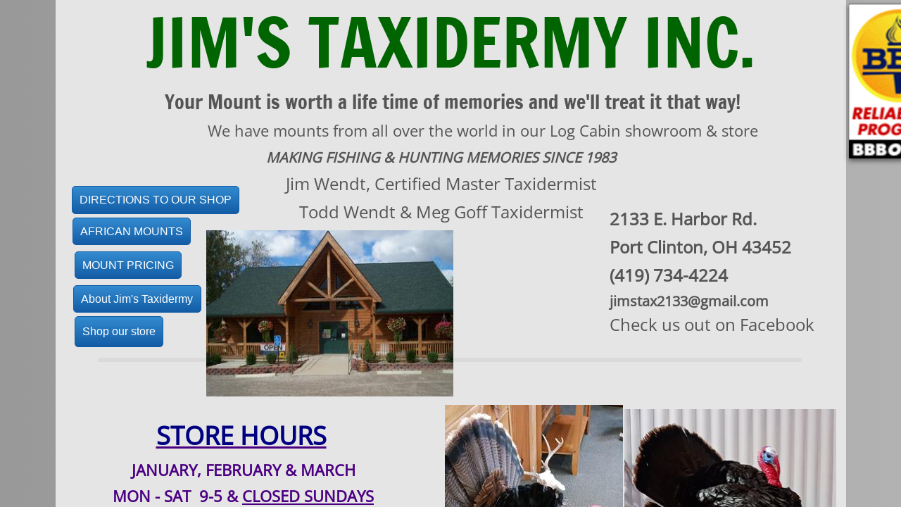

--- FILE ---
content_type: text/html; charset=utf-8
request_url: https://www.jimstaxidermy.com/
body_size: 10413
content:
 <!DOCTYPE html><html lang="en" dir="ltr" data-tcc-ignore=""><head><title>Home</title><meta http-equiv="content-type" content="text/html; charset=UTF-8"><meta http-equiv="X-UA-Compatible" content="IE=edge,chrome=1"><link rel="stylesheet" type="text/css" href="site.css?v="><script> if (typeof ($sf) === "undefined") { $sf = { baseUrl: "https://img1.wsimg.com/wst/v7/WSB7_J_20250626_0059_DEP-20250_5794/v2", skin: "app", preload: 0, require: { jquery: "https://img1.wsimg.com/wst/v7/WSB7_J_20250626_0059_DEP-20250_5794/v2/libs/jquery/jq.js", paths: { "wsbcore": "common/wsb/core", "knockout": "libs/knockout/knockout" } } }; } </script><script id="duel" src="//img1.wsimg.com/starfield/duel/v2.5.8/duel.js?appid=O3BkA5J1#TzNCa0E1SjF2Mi41Ljdwcm9k"></script><script> define('jquery', ['jq!starfield/jquery.mod'], function(m) { return m; }); define('appconfig', [], { documentDownloadBaseUrl: 'https://nebula.wsimg.com' }); </script><meta http-equiv="Content-Location" content="home.html"><meta name="generator" content="Starfield Technologies; Go Daddy Website Builder 7.0.5350"><meta property="og:type" content="website"><meta property="og:title" content="Home"><meta property="og:site_name" content="Jim's Taxidermy, Inc."><meta property="og:url" content="http://www.jimstaxidermy.com/home.html"><meta property="og:image" content="https://nebula.wsimg.com/2ec06fec53e3b2d92cfc836a952e38ec?AccessKeyId=8A8B6DA5B78E26A17476&disposition=0&alloworigin=1"></head><body><style data-inline-fonts>/* vietnamese */
@font-face {
  font-family: 'Allura';
  font-style: normal;
  font-weight: 400;
  src: url(https://img1.wsimg.com/gfonts/s/allura/v23/9oRPNYsQpS4zjuA_hAgWDto.woff2) format('woff2');
  unicode-range: U+0102-0103, U+0110-0111, U+0128-0129, U+0168-0169, U+01A0-01A1, U+01AF-01B0, U+0300-0301, U+0303-0304, U+0308-0309, U+0323, U+0329, U+1EA0-1EF9, U+20AB;
}
/* latin-ext */
@font-face {
  font-family: 'Allura';
  font-style: normal;
  font-weight: 400;
  src: url(https://img1.wsimg.com/gfonts/s/allura/v23/9oRPNYsQpS4zjuA_hQgWDto.woff2) format('woff2');
  unicode-range: U+0100-02BA, U+02BD-02C5, U+02C7-02CC, U+02CE-02D7, U+02DD-02FF, U+0304, U+0308, U+0329, U+1D00-1DBF, U+1E00-1E9F, U+1EF2-1EFF, U+2020, U+20A0-20AB, U+20AD-20C0, U+2113, U+2C60-2C7F, U+A720-A7FF;
}
/* latin */
@font-face {
  font-family: 'Allura';
  font-style: normal;
  font-weight: 400;
  src: url(https://img1.wsimg.com/gfonts/s/allura/v23/9oRPNYsQpS4zjuA_iwgW.woff2) format('woff2');
  unicode-range: U+0000-00FF, U+0131, U+0152-0153, U+02BB-02BC, U+02C6, U+02DA, U+02DC, U+0304, U+0308, U+0329, U+2000-206F, U+20AC, U+2122, U+2191, U+2193, U+2212, U+2215, U+FEFF, U+FFFD;
}
/* cyrillic */
@font-face {
  font-family: 'Amatic SC';
  font-style: normal;
  font-weight: 400;
  src: url(https://img1.wsimg.com/gfonts/s/amaticsc/v28/TUZyzwprpvBS1izr_vOEDuSfQZQ.woff2) format('woff2');
  unicode-range: U+0301, U+0400-045F, U+0490-0491, U+04B0-04B1, U+2116;
}
/* hebrew */
@font-face {
  font-family: 'Amatic SC';
  font-style: normal;
  font-weight: 400;
  src: url(https://img1.wsimg.com/gfonts/s/amaticsc/v28/TUZyzwprpvBS1izr_vOECOSfQZQ.woff2) format('woff2');
  unicode-range: U+0307-0308, U+0590-05FF, U+200C-2010, U+20AA, U+25CC, U+FB1D-FB4F;
}
/* vietnamese */
@font-face {
  font-family: 'Amatic SC';
  font-style: normal;
  font-weight: 400;
  src: url(https://img1.wsimg.com/gfonts/s/amaticsc/v28/TUZyzwprpvBS1izr_vOEBeSfQZQ.woff2) format('woff2');
  unicode-range: U+0102-0103, U+0110-0111, U+0128-0129, U+0168-0169, U+01A0-01A1, U+01AF-01B0, U+0300-0301, U+0303-0304, U+0308-0309, U+0323, U+0329, U+1EA0-1EF9, U+20AB;
}
/* latin-ext */
@font-face {
  font-family: 'Amatic SC';
  font-style: normal;
  font-weight: 400;
  src: url(https://img1.wsimg.com/gfonts/s/amaticsc/v28/TUZyzwprpvBS1izr_vOEBOSfQZQ.woff2) format('woff2');
  unicode-range: U+0100-02BA, U+02BD-02C5, U+02C7-02CC, U+02CE-02D7, U+02DD-02FF, U+0304, U+0308, U+0329, U+1D00-1DBF, U+1E00-1E9F, U+1EF2-1EFF, U+2020, U+20A0-20AB, U+20AD-20C0, U+2113, U+2C60-2C7F, U+A720-A7FF;
}
/* latin */
@font-face {
  font-family: 'Amatic SC';
  font-style: normal;
  font-weight: 400;
  src: url(https://img1.wsimg.com/gfonts/s/amaticsc/v28/TUZyzwprpvBS1izr_vOECuSf.woff2) format('woff2');
  unicode-range: U+0000-00FF, U+0131, U+0152-0153, U+02BB-02BC, U+02C6, U+02DA, U+02DC, U+0304, U+0308, U+0329, U+2000-206F, U+20AC, U+2122, U+2191, U+2193, U+2212, U+2215, U+FEFF, U+FFFD;
}
/* vietnamese */
@font-face {
  font-family: 'Arizonia';
  font-style: normal;
  font-weight: 400;
  src: url(https://img1.wsimg.com/gfonts/s/arizonia/v23/neIIzCemt4A5qa7mv5WOFqwKUQ.woff2) format('woff2');
  unicode-range: U+0102-0103, U+0110-0111, U+0128-0129, U+0168-0169, U+01A0-01A1, U+01AF-01B0, U+0300-0301, U+0303-0304, U+0308-0309, U+0323, U+0329, U+1EA0-1EF9, U+20AB;
}
/* latin-ext */
@font-face {
  font-family: 'Arizonia';
  font-style: normal;
  font-weight: 400;
  src: url(https://img1.wsimg.com/gfonts/s/arizonia/v23/neIIzCemt4A5qa7mv5WPFqwKUQ.woff2) format('woff2');
  unicode-range: U+0100-02BA, U+02BD-02C5, U+02C7-02CC, U+02CE-02D7, U+02DD-02FF, U+0304, U+0308, U+0329, U+1D00-1DBF, U+1E00-1E9F, U+1EF2-1EFF, U+2020, U+20A0-20AB, U+20AD-20C0, U+2113, U+2C60-2C7F, U+A720-A7FF;
}
/* latin */
@font-face {
  font-family: 'Arizonia';
  font-style: normal;
  font-weight: 400;
  src: url(https://img1.wsimg.com/gfonts/s/arizonia/v23/neIIzCemt4A5qa7mv5WBFqw.woff2) format('woff2');
  unicode-range: U+0000-00FF, U+0131, U+0152-0153, U+02BB-02BC, U+02C6, U+02DA, U+02DC, U+0304, U+0308, U+0329, U+2000-206F, U+20AC, U+2122, U+2191, U+2193, U+2212, U+2215, U+FEFF, U+FFFD;
}
/* latin */
@font-face {
  font-family: 'Averia Sans Libre';
  font-style: normal;
  font-weight: 400;
  src: url(https://img1.wsimg.com/gfonts/s/averiasanslibre/v20/ga6XaxZG_G5OvCf_rt7FH3B6BHLMEdVOEoI.woff2) format('woff2');
  unicode-range: U+0000-00FF, U+0131, U+0152-0153, U+02BB-02BC, U+02C6, U+02DA, U+02DC, U+0304, U+0308, U+0329, U+2000-206F, U+20AC, U+2122, U+2191, U+2193, U+2212, U+2215, U+FEFF, U+FFFD;
}
/* latin */
@font-face {
  font-family: 'Cabin Sketch';
  font-style: normal;
  font-weight: 400;
  src: url(https://img1.wsimg.com/gfonts/s/cabinsketch/v23/QGYpz_kZZAGCONcK2A4bGOj8mNhN.woff2) format('woff2');
  unicode-range: U+0000-00FF, U+0131, U+0152-0153, U+02BB-02BC, U+02C6, U+02DA, U+02DC, U+0304, U+0308, U+0329, U+2000-206F, U+20AC, U+2122, U+2191, U+2193, U+2212, U+2215, U+FEFF, U+FFFD;
}
/* vietnamese */
@font-face {
  font-family: 'Francois One';
  font-style: normal;
  font-weight: 400;
  src: url(https://img1.wsimg.com/gfonts/s/francoisone/v22/_Xmr-H4zszafZw3A-KPSZut9zgiRi_Y.woff2) format('woff2');
  unicode-range: U+0102-0103, U+0110-0111, U+0128-0129, U+0168-0169, U+01A0-01A1, U+01AF-01B0, U+0300-0301, U+0303-0304, U+0308-0309, U+0323, U+0329, U+1EA0-1EF9, U+20AB;
}
/* latin-ext */
@font-face {
  font-family: 'Francois One';
  font-style: normal;
  font-weight: 400;
  src: url(https://img1.wsimg.com/gfonts/s/francoisone/v22/_Xmr-H4zszafZw3A-KPSZut9zwiRi_Y.woff2) format('woff2');
  unicode-range: U+0100-02BA, U+02BD-02C5, U+02C7-02CC, U+02CE-02D7, U+02DD-02FF, U+0304, U+0308, U+0329, U+1D00-1DBF, U+1E00-1E9F, U+1EF2-1EFF, U+2020, U+20A0-20AB, U+20AD-20C0, U+2113, U+2C60-2C7F, U+A720-A7FF;
}
/* latin */
@font-face {
  font-family: 'Francois One';
  font-style: normal;
  font-weight: 400;
  src: url(https://img1.wsimg.com/gfonts/s/francoisone/v22/_Xmr-H4zszafZw3A-KPSZut9wQiR.woff2) format('woff2');
  unicode-range: U+0000-00FF, U+0131, U+0152-0153, U+02BB-02BC, U+02C6, U+02DA, U+02DC, U+0304, U+0308, U+0329, U+2000-206F, U+20AC, U+2122, U+2191, U+2193, U+2212, U+2215, U+FEFF, U+FFFD;
}
/* latin-ext */
@font-face {
  font-family: 'Fredericka the Great';
  font-style: normal;
  font-weight: 400;
  src: url(https://img1.wsimg.com/gfonts/s/frederickathegreat/v23/9Bt33CxNwt7aOctW2xjbCstzwVKsIBVV--StxbcVcg.woff2) format('woff2');
  unicode-range: U+0100-02BA, U+02BD-02C5, U+02C7-02CC, U+02CE-02D7, U+02DD-02FF, U+0304, U+0308, U+0329, U+1D00-1DBF, U+1E00-1E9F, U+1EF2-1EFF, U+2020, U+20A0-20AB, U+20AD-20C0, U+2113, U+2C60-2C7F, U+A720-A7FF;
}
/* latin */
@font-face {
  font-family: 'Fredericka the Great';
  font-style: normal;
  font-weight: 400;
  src: url(https://img1.wsimg.com/gfonts/s/frederickathegreat/v23/9Bt33CxNwt7aOctW2xjbCstzwVKsIBVV--Sjxbc.woff2) format('woff2');
  unicode-range: U+0000-00FF, U+0131, U+0152-0153, U+02BB-02BC, U+02C6, U+02DA, U+02DC, U+0304, U+0308, U+0329, U+2000-206F, U+20AC, U+2122, U+2191, U+2193, U+2212, U+2215, U+FEFF, U+FFFD;
}
/* latin */
@font-face {
  font-family: 'Jacques Francois Shadow';
  font-style: normal;
  font-weight: 400;
  src: url(https://img1.wsimg.com/gfonts/s/jacquesfrancoisshadow/v27/KR1FBtOz8PKTMk-kqdkLVrvR0ECFrB6Pin-2_p8Suno.woff2) format('woff2');
  unicode-range: U+0000-00FF, U+0131, U+0152-0153, U+02BB-02BC, U+02C6, U+02DA, U+02DC, U+0304, U+0308, U+0329, U+2000-206F, U+20AC, U+2122, U+2191, U+2193, U+2212, U+2215, U+FEFF, U+FFFD;
}
/* latin */
@font-face {
  font-family: 'Josefin Slab';
  font-style: normal;
  font-weight: 400;
  src: url(https://img1.wsimg.com/gfonts/s/josefinslab/v29/lW-swjwOK3Ps5GSJlNNkMalNpiZe_ldbOR4W71msR349Kg.woff2) format('woff2');
  unicode-range: U+0000-00FF, U+0131, U+0152-0153, U+02BB-02BC, U+02C6, U+02DA, U+02DC, U+0304, U+0308, U+0329, U+2000-206F, U+20AC, U+2122, U+2191, U+2193, U+2212, U+2215, U+FEFF, U+FFFD;
}
/* latin-ext */
@font-face {
  font-family: 'Kaushan Script';
  font-style: normal;
  font-weight: 400;
  src: url(https://img1.wsimg.com/gfonts/s/kaushanscript/v19/vm8vdRfvXFLG3OLnsO15WYS5DG72wNJHMw.woff2) format('woff2');
  unicode-range: U+0100-02BA, U+02BD-02C5, U+02C7-02CC, U+02CE-02D7, U+02DD-02FF, U+0304, U+0308, U+0329, U+1D00-1DBF, U+1E00-1E9F, U+1EF2-1EFF, U+2020, U+20A0-20AB, U+20AD-20C0, U+2113, U+2C60-2C7F, U+A720-A7FF;
}
/* latin */
@font-face {
  font-family: 'Kaushan Script';
  font-style: normal;
  font-weight: 400;
  src: url(https://img1.wsimg.com/gfonts/s/kaushanscript/v19/vm8vdRfvXFLG3OLnsO15WYS5DG74wNI.woff2) format('woff2');
  unicode-range: U+0000-00FF, U+0131, U+0152-0153, U+02BB-02BC, U+02C6, U+02DA, U+02DC, U+0304, U+0308, U+0329, U+2000-206F, U+20AC, U+2122, U+2191, U+2193, U+2212, U+2215, U+FEFF, U+FFFD;
}
/* latin-ext */
@font-face {
  font-family: 'Love Ya Like A Sister';
  font-style: normal;
  font-weight: 400;
  src: url(https://img1.wsimg.com/gfonts/s/loveyalikeasister/v23/R70EjzUBlOqPeouhFDfR80-0FhOqJubN-BeL-3xdgGE.woff2) format('woff2');
  unicode-range: U+0100-02BA, U+02BD-02C5, U+02C7-02CC, U+02CE-02D7, U+02DD-02FF, U+0304, U+0308, U+0329, U+1D00-1DBF, U+1E00-1E9F, U+1EF2-1EFF, U+2020, U+20A0-20AB, U+20AD-20C0, U+2113, U+2C60-2C7F, U+A720-A7FF;
}
/* latin */
@font-face {
  font-family: 'Love Ya Like A Sister';
  font-style: normal;
  font-weight: 400;
  src: url(https://img1.wsimg.com/gfonts/s/loveyalikeasister/v23/R70EjzUBlOqPeouhFDfR80-0FhOqJubN-BeL9Xxd.woff2) format('woff2');
  unicode-range: U+0000-00FF, U+0131, U+0152-0153, U+02BB-02BC, U+02C6, U+02DA, U+02DC, U+0304, U+0308, U+0329, U+2000-206F, U+20AC, U+2122, U+2191, U+2193, U+2212, U+2215, U+FEFF, U+FFFD;
}
/* cyrillic-ext */
@font-face {
  font-family: 'Merriweather';
  font-style: normal;
  font-weight: 400;
  font-stretch: 100%;
  src: url(https://img1.wsimg.com/gfonts/s/merriweather/v33/u-4D0qyriQwlOrhSvowK_l5UcA6zuSYEqOzpPe3HOZJ5eX1WtLaQwmYiScCmDxhtNOKl8yDr3icaGV31GvU.woff2) format('woff2');
  unicode-range: U+0460-052F, U+1C80-1C8A, U+20B4, U+2DE0-2DFF, U+A640-A69F, U+FE2E-FE2F;
}
/* cyrillic */
@font-face {
  font-family: 'Merriweather';
  font-style: normal;
  font-weight: 400;
  font-stretch: 100%;
  src: url(https://img1.wsimg.com/gfonts/s/merriweather/v33/u-4D0qyriQwlOrhSvowK_l5UcA6zuSYEqOzpPe3HOZJ5eX1WtLaQwmYiScCmDxhtNOKl8yDr3icaEF31GvU.woff2) format('woff2');
  unicode-range: U+0301, U+0400-045F, U+0490-0491, U+04B0-04B1, U+2116;
}
/* vietnamese */
@font-face {
  font-family: 'Merriweather';
  font-style: normal;
  font-weight: 400;
  font-stretch: 100%;
  src: url(https://img1.wsimg.com/gfonts/s/merriweather/v33/u-4D0qyriQwlOrhSvowK_l5UcA6zuSYEqOzpPe3HOZJ5eX1WtLaQwmYiScCmDxhtNOKl8yDr3icaG131GvU.woff2) format('woff2');
  unicode-range: U+0102-0103, U+0110-0111, U+0128-0129, U+0168-0169, U+01A0-01A1, U+01AF-01B0, U+0300-0301, U+0303-0304, U+0308-0309, U+0323, U+0329, U+1EA0-1EF9, U+20AB;
}
/* latin-ext */
@font-face {
  font-family: 'Merriweather';
  font-style: normal;
  font-weight: 400;
  font-stretch: 100%;
  src: url(https://img1.wsimg.com/gfonts/s/merriweather/v33/u-4D0qyriQwlOrhSvowK_l5UcA6zuSYEqOzpPe3HOZJ5eX1WtLaQwmYiScCmDxhtNOKl8yDr3icaGl31GvU.woff2) format('woff2');
  unicode-range: U+0100-02BA, U+02BD-02C5, U+02C7-02CC, U+02CE-02D7, U+02DD-02FF, U+0304, U+0308, U+0329, U+1D00-1DBF, U+1E00-1E9F, U+1EF2-1EFF, U+2020, U+20A0-20AB, U+20AD-20C0, U+2113, U+2C60-2C7F, U+A720-A7FF;
}
/* latin */
@font-face {
  font-family: 'Merriweather';
  font-style: normal;
  font-weight: 400;
  font-stretch: 100%;
  src: url(https://img1.wsimg.com/gfonts/s/merriweather/v33/u-4D0qyriQwlOrhSvowK_l5UcA6zuSYEqOzpPe3HOZJ5eX1WtLaQwmYiScCmDxhtNOKl8yDr3icaFF31.woff2) format('woff2');
  unicode-range: U+0000-00FF, U+0131, U+0152-0153, U+02BB-02BC, U+02C6, U+02DA, U+02DC, U+0304, U+0308, U+0329, U+2000-206F, U+20AC, U+2122, U+2191, U+2193, U+2212, U+2215, U+FEFF, U+FFFD;
}
/* latin-ext */
@font-face {
  font-family: 'Offside';
  font-style: normal;
  font-weight: 400;
  src: url(https://img1.wsimg.com/gfonts/s/offside/v26/HI_KiYMWKa9QrAykc5joR6-d.woff2) format('woff2');
  unicode-range: U+0100-02BA, U+02BD-02C5, U+02C7-02CC, U+02CE-02D7, U+02DD-02FF, U+0304, U+0308, U+0329, U+1D00-1DBF, U+1E00-1E9F, U+1EF2-1EFF, U+2020, U+20A0-20AB, U+20AD-20C0, U+2113, U+2C60-2C7F, U+A720-A7FF;
}
/* latin */
@font-face {
  font-family: 'Offside';
  font-style: normal;
  font-weight: 400;
  src: url(https://img1.wsimg.com/gfonts/s/offside/v26/HI_KiYMWKa9QrAykc5boRw.woff2) format('woff2');
  unicode-range: U+0000-00FF, U+0131, U+0152-0153, U+02BB-02BC, U+02C6, U+02DA, U+02DC, U+0304, U+0308, U+0329, U+2000-206F, U+20AC, U+2122, U+2191, U+2193, U+2212, U+2215, U+FEFF, U+FFFD;
}
/* cyrillic-ext */
@font-face {
  font-family: 'Open Sans';
  font-style: normal;
  font-weight: 400;
  font-stretch: 100%;
  src: url(https://img1.wsimg.com/gfonts/s/opensans/v44/memSYaGs126MiZpBA-UvWbX2vVnXBbObj2OVZyOOSr4dVJWUgsjZ0B4taVIGxA.woff2) format('woff2');
  unicode-range: U+0460-052F, U+1C80-1C8A, U+20B4, U+2DE0-2DFF, U+A640-A69F, U+FE2E-FE2F;
}
/* cyrillic */
@font-face {
  font-family: 'Open Sans';
  font-style: normal;
  font-weight: 400;
  font-stretch: 100%;
  src: url(https://img1.wsimg.com/gfonts/s/opensans/v44/memSYaGs126MiZpBA-UvWbX2vVnXBbObj2OVZyOOSr4dVJWUgsjZ0B4kaVIGxA.woff2) format('woff2');
  unicode-range: U+0301, U+0400-045F, U+0490-0491, U+04B0-04B1, U+2116;
}
/* greek-ext */
@font-face {
  font-family: 'Open Sans';
  font-style: normal;
  font-weight: 400;
  font-stretch: 100%;
  src: url(https://img1.wsimg.com/gfonts/s/opensans/v44/memSYaGs126MiZpBA-UvWbX2vVnXBbObj2OVZyOOSr4dVJWUgsjZ0B4saVIGxA.woff2) format('woff2');
  unicode-range: U+1F00-1FFF;
}
/* greek */
@font-face {
  font-family: 'Open Sans';
  font-style: normal;
  font-weight: 400;
  font-stretch: 100%;
  src: url(https://img1.wsimg.com/gfonts/s/opensans/v44/memSYaGs126MiZpBA-UvWbX2vVnXBbObj2OVZyOOSr4dVJWUgsjZ0B4jaVIGxA.woff2) format('woff2');
  unicode-range: U+0370-0377, U+037A-037F, U+0384-038A, U+038C, U+038E-03A1, U+03A3-03FF;
}
/* hebrew */
@font-face {
  font-family: 'Open Sans';
  font-style: normal;
  font-weight: 400;
  font-stretch: 100%;
  src: url(https://img1.wsimg.com/gfonts/s/opensans/v44/memSYaGs126MiZpBA-UvWbX2vVnXBbObj2OVZyOOSr4dVJWUgsjZ0B4iaVIGxA.woff2) format('woff2');
  unicode-range: U+0307-0308, U+0590-05FF, U+200C-2010, U+20AA, U+25CC, U+FB1D-FB4F;
}
/* math */
@font-face {
  font-family: 'Open Sans';
  font-style: normal;
  font-weight: 400;
  font-stretch: 100%;
  src: url(https://img1.wsimg.com/gfonts/s/opensans/v44/memSYaGs126MiZpBA-UvWbX2vVnXBbObj2OVZyOOSr4dVJWUgsjZ0B5caVIGxA.woff2) format('woff2');
  unicode-range: U+0302-0303, U+0305, U+0307-0308, U+0310, U+0312, U+0315, U+031A, U+0326-0327, U+032C, U+032F-0330, U+0332-0333, U+0338, U+033A, U+0346, U+034D, U+0391-03A1, U+03A3-03A9, U+03B1-03C9, U+03D1, U+03D5-03D6, U+03F0-03F1, U+03F4-03F5, U+2016-2017, U+2034-2038, U+203C, U+2040, U+2043, U+2047, U+2050, U+2057, U+205F, U+2070-2071, U+2074-208E, U+2090-209C, U+20D0-20DC, U+20E1, U+20E5-20EF, U+2100-2112, U+2114-2115, U+2117-2121, U+2123-214F, U+2190, U+2192, U+2194-21AE, U+21B0-21E5, U+21F1-21F2, U+21F4-2211, U+2213-2214, U+2216-22FF, U+2308-230B, U+2310, U+2319, U+231C-2321, U+2336-237A, U+237C, U+2395, U+239B-23B7, U+23D0, U+23DC-23E1, U+2474-2475, U+25AF, U+25B3, U+25B7, U+25BD, U+25C1, U+25CA, U+25CC, U+25FB, U+266D-266F, U+27C0-27FF, U+2900-2AFF, U+2B0E-2B11, U+2B30-2B4C, U+2BFE, U+3030, U+FF5B, U+FF5D, U+1D400-1D7FF, U+1EE00-1EEFF;
}
/* symbols */
@font-face {
  font-family: 'Open Sans';
  font-style: normal;
  font-weight: 400;
  font-stretch: 100%;
  src: url(https://img1.wsimg.com/gfonts/s/opensans/v44/memSYaGs126MiZpBA-UvWbX2vVnXBbObj2OVZyOOSr4dVJWUgsjZ0B5OaVIGxA.woff2) format('woff2');
  unicode-range: U+0001-000C, U+000E-001F, U+007F-009F, U+20DD-20E0, U+20E2-20E4, U+2150-218F, U+2190, U+2192, U+2194-2199, U+21AF, U+21E6-21F0, U+21F3, U+2218-2219, U+2299, U+22C4-22C6, U+2300-243F, U+2440-244A, U+2460-24FF, U+25A0-27BF, U+2800-28FF, U+2921-2922, U+2981, U+29BF, U+29EB, U+2B00-2BFF, U+4DC0-4DFF, U+FFF9-FFFB, U+10140-1018E, U+10190-1019C, U+101A0, U+101D0-101FD, U+102E0-102FB, U+10E60-10E7E, U+1D2C0-1D2D3, U+1D2E0-1D37F, U+1F000-1F0FF, U+1F100-1F1AD, U+1F1E6-1F1FF, U+1F30D-1F30F, U+1F315, U+1F31C, U+1F31E, U+1F320-1F32C, U+1F336, U+1F378, U+1F37D, U+1F382, U+1F393-1F39F, U+1F3A7-1F3A8, U+1F3AC-1F3AF, U+1F3C2, U+1F3C4-1F3C6, U+1F3CA-1F3CE, U+1F3D4-1F3E0, U+1F3ED, U+1F3F1-1F3F3, U+1F3F5-1F3F7, U+1F408, U+1F415, U+1F41F, U+1F426, U+1F43F, U+1F441-1F442, U+1F444, U+1F446-1F449, U+1F44C-1F44E, U+1F453, U+1F46A, U+1F47D, U+1F4A3, U+1F4B0, U+1F4B3, U+1F4B9, U+1F4BB, U+1F4BF, U+1F4C8-1F4CB, U+1F4D6, U+1F4DA, U+1F4DF, U+1F4E3-1F4E6, U+1F4EA-1F4ED, U+1F4F7, U+1F4F9-1F4FB, U+1F4FD-1F4FE, U+1F503, U+1F507-1F50B, U+1F50D, U+1F512-1F513, U+1F53E-1F54A, U+1F54F-1F5FA, U+1F610, U+1F650-1F67F, U+1F687, U+1F68D, U+1F691, U+1F694, U+1F698, U+1F6AD, U+1F6B2, U+1F6B9-1F6BA, U+1F6BC, U+1F6C6-1F6CF, U+1F6D3-1F6D7, U+1F6E0-1F6EA, U+1F6F0-1F6F3, U+1F6F7-1F6FC, U+1F700-1F7FF, U+1F800-1F80B, U+1F810-1F847, U+1F850-1F859, U+1F860-1F887, U+1F890-1F8AD, U+1F8B0-1F8BB, U+1F8C0-1F8C1, U+1F900-1F90B, U+1F93B, U+1F946, U+1F984, U+1F996, U+1F9E9, U+1FA00-1FA6F, U+1FA70-1FA7C, U+1FA80-1FA89, U+1FA8F-1FAC6, U+1FACE-1FADC, U+1FADF-1FAE9, U+1FAF0-1FAF8, U+1FB00-1FBFF;
}
/* vietnamese */
@font-face {
  font-family: 'Open Sans';
  font-style: normal;
  font-weight: 400;
  font-stretch: 100%;
  src: url(https://img1.wsimg.com/gfonts/s/opensans/v44/memSYaGs126MiZpBA-UvWbX2vVnXBbObj2OVZyOOSr4dVJWUgsjZ0B4vaVIGxA.woff2) format('woff2');
  unicode-range: U+0102-0103, U+0110-0111, U+0128-0129, U+0168-0169, U+01A0-01A1, U+01AF-01B0, U+0300-0301, U+0303-0304, U+0308-0309, U+0323, U+0329, U+1EA0-1EF9, U+20AB;
}
/* latin-ext */
@font-face {
  font-family: 'Open Sans';
  font-style: normal;
  font-weight: 400;
  font-stretch: 100%;
  src: url(https://img1.wsimg.com/gfonts/s/opensans/v44/memSYaGs126MiZpBA-UvWbX2vVnXBbObj2OVZyOOSr4dVJWUgsjZ0B4uaVIGxA.woff2) format('woff2');
  unicode-range: U+0100-02BA, U+02BD-02C5, U+02C7-02CC, U+02CE-02D7, U+02DD-02FF, U+0304, U+0308, U+0329, U+1D00-1DBF, U+1E00-1E9F, U+1EF2-1EFF, U+2020, U+20A0-20AB, U+20AD-20C0, U+2113, U+2C60-2C7F, U+A720-A7FF;
}
/* latin */
@font-face {
  font-family: 'Open Sans';
  font-style: normal;
  font-weight: 400;
  font-stretch: 100%;
  src: url(https://img1.wsimg.com/gfonts/s/opensans/v44/memSYaGs126MiZpBA-UvWbX2vVnXBbObj2OVZyOOSr4dVJWUgsjZ0B4gaVI.woff2) format('woff2');
  unicode-range: U+0000-00FF, U+0131, U+0152-0153, U+02BB-02BC, U+02C6, U+02DA, U+02DC, U+0304, U+0308, U+0329, U+2000-206F, U+20AC, U+2122, U+2191, U+2193, U+2212, U+2215, U+FEFF, U+FFFD;
}
/* cyrillic-ext */
@font-face {
  font-family: 'Oswald';
  font-style: normal;
  font-weight: 400;
  src: url(https://img1.wsimg.com/gfonts/s/oswald/v57/TK3_WkUHHAIjg75cFRf3bXL8LICs1_FvsUtiZTaR.woff2) format('woff2');
  unicode-range: U+0460-052F, U+1C80-1C8A, U+20B4, U+2DE0-2DFF, U+A640-A69F, U+FE2E-FE2F;
}
/* cyrillic */
@font-face {
  font-family: 'Oswald';
  font-style: normal;
  font-weight: 400;
  src: url(https://img1.wsimg.com/gfonts/s/oswald/v57/TK3_WkUHHAIjg75cFRf3bXL8LICs1_FvsUJiZTaR.woff2) format('woff2');
  unicode-range: U+0301, U+0400-045F, U+0490-0491, U+04B0-04B1, U+2116;
}
/* vietnamese */
@font-face {
  font-family: 'Oswald';
  font-style: normal;
  font-weight: 400;
  src: url(https://img1.wsimg.com/gfonts/s/oswald/v57/TK3_WkUHHAIjg75cFRf3bXL8LICs1_FvsUliZTaR.woff2) format('woff2');
  unicode-range: U+0102-0103, U+0110-0111, U+0128-0129, U+0168-0169, U+01A0-01A1, U+01AF-01B0, U+0300-0301, U+0303-0304, U+0308-0309, U+0323, U+0329, U+1EA0-1EF9, U+20AB;
}
/* latin-ext */
@font-face {
  font-family: 'Oswald';
  font-style: normal;
  font-weight: 400;
  src: url(https://img1.wsimg.com/gfonts/s/oswald/v57/TK3_WkUHHAIjg75cFRf3bXL8LICs1_FvsUhiZTaR.woff2) format('woff2');
  unicode-range: U+0100-02BA, U+02BD-02C5, U+02C7-02CC, U+02CE-02D7, U+02DD-02FF, U+0304, U+0308, U+0329, U+1D00-1DBF, U+1E00-1E9F, U+1EF2-1EFF, U+2020, U+20A0-20AB, U+20AD-20C0, U+2113, U+2C60-2C7F, U+A720-A7FF;
}
/* latin */
@font-face {
  font-family: 'Oswald';
  font-style: normal;
  font-weight: 400;
  src: url(https://img1.wsimg.com/gfonts/s/oswald/v57/TK3_WkUHHAIjg75cFRf3bXL8LICs1_FvsUZiZQ.woff2) format('woff2');
  unicode-range: U+0000-00FF, U+0131, U+0152-0153, U+02BB-02BC, U+02C6, U+02DA, U+02DC, U+0304, U+0308, U+0329, U+2000-206F, U+20AC, U+2122, U+2191, U+2193, U+2212, U+2215, U+FEFF, U+FFFD;
}
/* latin-ext */
@font-face {
  font-family: 'Over the Rainbow';
  font-style: normal;
  font-weight: 400;
  src: url(https://img1.wsimg.com/gfonts/s/overtherainbow/v23/11haGoXG1k_HKhMLUWz7Mc7vvW5ulvqs9eA2.woff2) format('woff2');
  unicode-range: U+0100-02BA, U+02BD-02C5, U+02C7-02CC, U+02CE-02D7, U+02DD-02FF, U+0304, U+0308, U+0329, U+1D00-1DBF, U+1E00-1E9F, U+1EF2-1EFF, U+2020, U+20A0-20AB, U+20AD-20C0, U+2113, U+2C60-2C7F, U+A720-A7FF;
}
/* latin */
@font-face {
  font-family: 'Over the Rainbow';
  font-style: normal;
  font-weight: 400;
  src: url(https://img1.wsimg.com/gfonts/s/overtherainbow/v23/11haGoXG1k_HKhMLUWz7Mc7vvW5ulvSs9Q.woff2) format('woff2');
  unicode-range: U+0000-00FF, U+0131, U+0152-0153, U+02BB-02BC, U+02C6, U+02DA, U+02DC, U+0304, U+0308, U+0329, U+2000-206F, U+20AC, U+2122, U+2191, U+2193, U+2212, U+2215, U+FEFF, U+FFFD;
}
/* cyrillic-ext */
@font-face {
  font-family: 'Pacifico';
  font-style: normal;
  font-weight: 400;
  src: url(https://img1.wsimg.com/gfonts/s/pacifico/v23/FwZY7-Qmy14u9lezJ-6K6MmTpA.woff2) format('woff2');
  unicode-range: U+0460-052F, U+1C80-1C8A, U+20B4, U+2DE0-2DFF, U+A640-A69F, U+FE2E-FE2F;
}
/* cyrillic */
@font-face {
  font-family: 'Pacifico';
  font-style: normal;
  font-weight: 400;
  src: url(https://img1.wsimg.com/gfonts/s/pacifico/v23/FwZY7-Qmy14u9lezJ-6D6MmTpA.woff2) format('woff2');
  unicode-range: U+0301, U+0400-045F, U+0490-0491, U+04B0-04B1, U+2116;
}
/* vietnamese */
@font-face {
  font-family: 'Pacifico';
  font-style: normal;
  font-weight: 400;
  src: url(https://img1.wsimg.com/gfonts/s/pacifico/v23/FwZY7-Qmy14u9lezJ-6I6MmTpA.woff2) format('woff2');
  unicode-range: U+0102-0103, U+0110-0111, U+0128-0129, U+0168-0169, U+01A0-01A1, U+01AF-01B0, U+0300-0301, U+0303-0304, U+0308-0309, U+0323, U+0329, U+1EA0-1EF9, U+20AB;
}
/* latin-ext */
@font-face {
  font-family: 'Pacifico';
  font-style: normal;
  font-weight: 400;
  src: url(https://img1.wsimg.com/gfonts/s/pacifico/v23/FwZY7-Qmy14u9lezJ-6J6MmTpA.woff2) format('woff2');
  unicode-range: U+0100-02BA, U+02BD-02C5, U+02C7-02CC, U+02CE-02D7, U+02DD-02FF, U+0304, U+0308, U+0329, U+1D00-1DBF, U+1E00-1E9F, U+1EF2-1EFF, U+2020, U+20A0-20AB, U+20AD-20C0, U+2113, U+2C60-2C7F, U+A720-A7FF;
}
/* latin */
@font-face {
  font-family: 'Pacifico';
  font-style: normal;
  font-weight: 400;
  src: url(https://img1.wsimg.com/gfonts/s/pacifico/v23/FwZY7-Qmy14u9lezJ-6H6Mk.woff2) format('woff2');
  unicode-range: U+0000-00FF, U+0131, U+0152-0153, U+02BB-02BC, U+02C6, U+02DA, U+02DC, U+0304, U+0308, U+0329, U+2000-206F, U+20AC, U+2122, U+2191, U+2193, U+2212, U+2215, U+FEFF, U+FFFD;
}
/* latin-ext */
@font-face {
  font-family: 'Romanesco';
  font-style: normal;
  font-weight: 400;
  src: url(https://img1.wsimg.com/gfonts/s/romanesco/v22/w8gYH2ozQOY7_r_J7mSX1XYKmOo.woff2) format('woff2');
  unicode-range: U+0100-02BA, U+02BD-02C5, U+02C7-02CC, U+02CE-02D7, U+02DD-02FF, U+0304, U+0308, U+0329, U+1D00-1DBF, U+1E00-1E9F, U+1EF2-1EFF, U+2020, U+20A0-20AB, U+20AD-20C0, U+2113, U+2C60-2C7F, U+A720-A7FF;
}
/* latin */
@font-face {
  font-family: 'Romanesco';
  font-style: normal;
  font-weight: 400;
  src: url(https://img1.wsimg.com/gfonts/s/romanesco/v22/w8gYH2ozQOY7_r_J7mSX23YK.woff2) format('woff2');
  unicode-range: U+0000-00FF, U+0131, U+0152-0153, U+02BB-02BC, U+02C6, U+02DA, U+02DC, U+0304, U+0308, U+0329, U+2000-206F, U+20AC, U+2122, U+2191, U+2193, U+2212, U+2215, U+FEFF, U+FFFD;
}
/* latin-ext */
@font-face {
  font-family: 'Sacramento';
  font-style: normal;
  font-weight: 400;
  src: url(https://img1.wsimg.com/gfonts/s/sacramento/v17/buEzpo6gcdjy0EiZMBUG4CMf_exL.woff2) format('woff2');
  unicode-range: U+0100-02BA, U+02BD-02C5, U+02C7-02CC, U+02CE-02D7, U+02DD-02FF, U+0304, U+0308, U+0329, U+1D00-1DBF, U+1E00-1E9F, U+1EF2-1EFF, U+2020, U+20A0-20AB, U+20AD-20C0, U+2113, U+2C60-2C7F, U+A720-A7FF;
}
/* latin */
@font-face {
  font-family: 'Sacramento';
  font-style: normal;
  font-weight: 400;
  src: url(https://img1.wsimg.com/gfonts/s/sacramento/v17/buEzpo6gcdjy0EiZMBUG4C0f_Q.woff2) format('woff2');
  unicode-range: U+0000-00FF, U+0131, U+0152-0153, U+02BB-02BC, U+02C6, U+02DA, U+02DC, U+0304, U+0308, U+0329, U+2000-206F, U+20AC, U+2122, U+2191, U+2193, U+2212, U+2215, U+FEFF, U+FFFD;
}
/* latin-ext */
@font-face {
  font-family: 'Seaweed Script';
  font-style: normal;
  font-weight: 400;
  src: url(https://img1.wsimg.com/gfonts/s/seaweedscript/v17/bx6cNx6Tne2pxOATYE8C_Rsoe3WA8qY2VQ.woff2) format('woff2');
  unicode-range: U+0100-02BA, U+02BD-02C5, U+02C7-02CC, U+02CE-02D7, U+02DD-02FF, U+0304, U+0308, U+0329, U+1D00-1DBF, U+1E00-1E9F, U+1EF2-1EFF, U+2020, U+20A0-20AB, U+20AD-20C0, U+2113, U+2C60-2C7F, U+A720-A7FF;
}
/* latin */
@font-face {
  font-family: 'Seaweed Script';
  font-style: normal;
  font-weight: 400;
  src: url(https://img1.wsimg.com/gfonts/s/seaweedscript/v17/bx6cNx6Tne2pxOATYE8C_Rsoe3WO8qY.woff2) format('woff2');
  unicode-range: U+0000-00FF, U+0131, U+0152-0153, U+02BB-02BC, U+02C6, U+02DA, U+02DC, U+0304, U+0308, U+0329, U+2000-206F, U+20AC, U+2122, U+2191, U+2193, U+2212, U+2215, U+FEFF, U+FFFD;
}
/* latin-ext */
@font-face {
  font-family: 'Special Elite';
  font-style: normal;
  font-weight: 400;
  src: url(https://img1.wsimg.com/gfonts/s/specialelite/v20/XLYgIZbkc4JPUL5CVArUVL0ntn4OSEFt.woff2) format('woff2');
  unicode-range: U+0100-02BA, U+02BD-02C5, U+02C7-02CC, U+02CE-02D7, U+02DD-02FF, U+0304, U+0308, U+0329, U+1D00-1DBF, U+1E00-1E9F, U+1EF2-1EFF, U+2020, U+20A0-20AB, U+20AD-20C0, U+2113, U+2C60-2C7F, U+A720-A7FF;
}
/* latin */
@font-face {
  font-family: 'Special Elite';
  font-style: normal;
  font-weight: 400;
  src: url(https://img1.wsimg.com/gfonts/s/specialelite/v20/XLYgIZbkc4JPUL5CVArUVL0ntnAOSA.woff2) format('woff2');
  unicode-range: U+0000-00FF, U+0131, U+0152-0153, U+02BB-02BC, U+02C6, U+02DA, U+02DC, U+0304, U+0308, U+0329, U+2000-206F, U+20AC, U+2122, U+2191, U+2193, U+2212, U+2215, U+FEFF, U+FFFD;
}

/* cyrillic-ext */
@font-face {
  font-family: 'Open Sans';
  font-style: normal;
  font-weight: 400;
  font-stretch: 100%;
  src: url(https://img1.wsimg.com/gfonts/s/opensans/v44/memSYaGs126MiZpBA-UvWbX2vVnXBbObj2OVZyOOSr4dVJWUgsjZ0B4taVIGxA.woff2) format('woff2');
  unicode-range: U+0460-052F, U+1C80-1C8A, U+20B4, U+2DE0-2DFF, U+A640-A69F, U+FE2E-FE2F;
}
/* cyrillic */
@font-face {
  font-family: 'Open Sans';
  font-style: normal;
  font-weight: 400;
  font-stretch: 100%;
  src: url(https://img1.wsimg.com/gfonts/s/opensans/v44/memSYaGs126MiZpBA-UvWbX2vVnXBbObj2OVZyOOSr4dVJWUgsjZ0B4kaVIGxA.woff2) format('woff2');
  unicode-range: U+0301, U+0400-045F, U+0490-0491, U+04B0-04B1, U+2116;
}
/* greek-ext */
@font-face {
  font-family: 'Open Sans';
  font-style: normal;
  font-weight: 400;
  font-stretch: 100%;
  src: url(https://img1.wsimg.com/gfonts/s/opensans/v44/memSYaGs126MiZpBA-UvWbX2vVnXBbObj2OVZyOOSr4dVJWUgsjZ0B4saVIGxA.woff2) format('woff2');
  unicode-range: U+1F00-1FFF;
}
/* greek */
@font-face {
  font-family: 'Open Sans';
  font-style: normal;
  font-weight: 400;
  font-stretch: 100%;
  src: url(https://img1.wsimg.com/gfonts/s/opensans/v44/memSYaGs126MiZpBA-UvWbX2vVnXBbObj2OVZyOOSr4dVJWUgsjZ0B4jaVIGxA.woff2) format('woff2');
  unicode-range: U+0370-0377, U+037A-037F, U+0384-038A, U+038C, U+038E-03A1, U+03A3-03FF;
}
/* hebrew */
@font-face {
  font-family: 'Open Sans';
  font-style: normal;
  font-weight: 400;
  font-stretch: 100%;
  src: url(https://img1.wsimg.com/gfonts/s/opensans/v44/memSYaGs126MiZpBA-UvWbX2vVnXBbObj2OVZyOOSr4dVJWUgsjZ0B4iaVIGxA.woff2) format('woff2');
  unicode-range: U+0307-0308, U+0590-05FF, U+200C-2010, U+20AA, U+25CC, U+FB1D-FB4F;
}
/* math */
@font-face {
  font-family: 'Open Sans';
  font-style: normal;
  font-weight: 400;
  font-stretch: 100%;
  src: url(https://img1.wsimg.com/gfonts/s/opensans/v44/memSYaGs126MiZpBA-UvWbX2vVnXBbObj2OVZyOOSr4dVJWUgsjZ0B5caVIGxA.woff2) format('woff2');
  unicode-range: U+0302-0303, U+0305, U+0307-0308, U+0310, U+0312, U+0315, U+031A, U+0326-0327, U+032C, U+032F-0330, U+0332-0333, U+0338, U+033A, U+0346, U+034D, U+0391-03A1, U+03A3-03A9, U+03B1-03C9, U+03D1, U+03D5-03D6, U+03F0-03F1, U+03F4-03F5, U+2016-2017, U+2034-2038, U+203C, U+2040, U+2043, U+2047, U+2050, U+2057, U+205F, U+2070-2071, U+2074-208E, U+2090-209C, U+20D0-20DC, U+20E1, U+20E5-20EF, U+2100-2112, U+2114-2115, U+2117-2121, U+2123-214F, U+2190, U+2192, U+2194-21AE, U+21B0-21E5, U+21F1-21F2, U+21F4-2211, U+2213-2214, U+2216-22FF, U+2308-230B, U+2310, U+2319, U+231C-2321, U+2336-237A, U+237C, U+2395, U+239B-23B7, U+23D0, U+23DC-23E1, U+2474-2475, U+25AF, U+25B3, U+25B7, U+25BD, U+25C1, U+25CA, U+25CC, U+25FB, U+266D-266F, U+27C0-27FF, U+2900-2AFF, U+2B0E-2B11, U+2B30-2B4C, U+2BFE, U+3030, U+FF5B, U+FF5D, U+1D400-1D7FF, U+1EE00-1EEFF;
}
/* symbols */
@font-face {
  font-family: 'Open Sans';
  font-style: normal;
  font-weight: 400;
  font-stretch: 100%;
  src: url(https://img1.wsimg.com/gfonts/s/opensans/v44/memSYaGs126MiZpBA-UvWbX2vVnXBbObj2OVZyOOSr4dVJWUgsjZ0B5OaVIGxA.woff2) format('woff2');
  unicode-range: U+0001-000C, U+000E-001F, U+007F-009F, U+20DD-20E0, U+20E2-20E4, U+2150-218F, U+2190, U+2192, U+2194-2199, U+21AF, U+21E6-21F0, U+21F3, U+2218-2219, U+2299, U+22C4-22C6, U+2300-243F, U+2440-244A, U+2460-24FF, U+25A0-27BF, U+2800-28FF, U+2921-2922, U+2981, U+29BF, U+29EB, U+2B00-2BFF, U+4DC0-4DFF, U+FFF9-FFFB, U+10140-1018E, U+10190-1019C, U+101A0, U+101D0-101FD, U+102E0-102FB, U+10E60-10E7E, U+1D2C0-1D2D3, U+1D2E0-1D37F, U+1F000-1F0FF, U+1F100-1F1AD, U+1F1E6-1F1FF, U+1F30D-1F30F, U+1F315, U+1F31C, U+1F31E, U+1F320-1F32C, U+1F336, U+1F378, U+1F37D, U+1F382, U+1F393-1F39F, U+1F3A7-1F3A8, U+1F3AC-1F3AF, U+1F3C2, U+1F3C4-1F3C6, U+1F3CA-1F3CE, U+1F3D4-1F3E0, U+1F3ED, U+1F3F1-1F3F3, U+1F3F5-1F3F7, U+1F408, U+1F415, U+1F41F, U+1F426, U+1F43F, U+1F441-1F442, U+1F444, U+1F446-1F449, U+1F44C-1F44E, U+1F453, U+1F46A, U+1F47D, U+1F4A3, U+1F4B0, U+1F4B3, U+1F4B9, U+1F4BB, U+1F4BF, U+1F4C8-1F4CB, U+1F4D6, U+1F4DA, U+1F4DF, U+1F4E3-1F4E6, U+1F4EA-1F4ED, U+1F4F7, U+1F4F9-1F4FB, U+1F4FD-1F4FE, U+1F503, U+1F507-1F50B, U+1F50D, U+1F512-1F513, U+1F53E-1F54A, U+1F54F-1F5FA, U+1F610, U+1F650-1F67F, U+1F687, U+1F68D, U+1F691, U+1F694, U+1F698, U+1F6AD, U+1F6B2, U+1F6B9-1F6BA, U+1F6BC, U+1F6C6-1F6CF, U+1F6D3-1F6D7, U+1F6E0-1F6EA, U+1F6F0-1F6F3, U+1F6F7-1F6FC, U+1F700-1F7FF, U+1F800-1F80B, U+1F810-1F847, U+1F850-1F859, U+1F860-1F887, U+1F890-1F8AD, U+1F8B0-1F8BB, U+1F8C0-1F8C1, U+1F900-1F90B, U+1F93B, U+1F946, U+1F984, U+1F996, U+1F9E9, U+1FA00-1FA6F, U+1FA70-1FA7C, U+1FA80-1FA89, U+1FA8F-1FAC6, U+1FACE-1FADC, U+1FADF-1FAE9, U+1FAF0-1FAF8, U+1FB00-1FBFF;
}
/* vietnamese */
@font-face {
  font-family: 'Open Sans';
  font-style: normal;
  font-weight: 400;
  font-stretch: 100%;
  src: url(https://img1.wsimg.com/gfonts/s/opensans/v44/memSYaGs126MiZpBA-UvWbX2vVnXBbObj2OVZyOOSr4dVJWUgsjZ0B4vaVIGxA.woff2) format('woff2');
  unicode-range: U+0102-0103, U+0110-0111, U+0128-0129, U+0168-0169, U+01A0-01A1, U+01AF-01B0, U+0300-0301, U+0303-0304, U+0308-0309, U+0323, U+0329, U+1EA0-1EF9, U+20AB;
}
/* latin-ext */
@font-face {
  font-family: 'Open Sans';
  font-style: normal;
  font-weight: 400;
  font-stretch: 100%;
  src: url(https://img1.wsimg.com/gfonts/s/opensans/v44/memSYaGs126MiZpBA-UvWbX2vVnXBbObj2OVZyOOSr4dVJWUgsjZ0B4uaVIGxA.woff2) format('woff2');
  unicode-range: U+0100-02BA, U+02BD-02C5, U+02C7-02CC, U+02CE-02D7, U+02DD-02FF, U+0304, U+0308, U+0329, U+1D00-1DBF, U+1E00-1E9F, U+1EF2-1EFF, U+2020, U+20A0-20AB, U+20AD-20C0, U+2113, U+2C60-2C7F, U+A720-A7FF;
}
/* latin */
@font-face {
  font-family: 'Open Sans';
  font-style: normal;
  font-weight: 400;
  font-stretch: 100%;
  src: url(https://img1.wsimg.com/gfonts/s/opensans/v44/memSYaGs126MiZpBA-UvWbX2vVnXBbObj2OVZyOOSr4dVJWUgsjZ0B4gaVI.woff2) format('woff2');
  unicode-range: U+0000-00FF, U+0131, U+0152-0153, U+02BB-02BC, U+02C6, U+02DA, U+02DC, U+0304, U+0308, U+0329, U+2000-206F, U+20AC, U+2122, U+2191, U+2193, U+2212, U+2215, U+FEFF, U+FFFD;
}
</style><style type="text/css"> #wsb-element-00000000-0000-0000-0000-000480897247{top:5px;left:1127px;position:absolute;z-index:74}#wsb-element-00000000-0000-0000-0000-000480897247 .wsb-image-inner{}#wsb-element-00000000-0000-0000-0000-000480897247 .wsb-image-inner div{width:144px;height:220.24px;position:relative;overflow:hidden}#wsb-element-00000000-0000-0000-0000-000480897247 img{position:absolute}#wsb-element-00000000-0000-0000-0000-000459089311{top:19px;left:173px;position:absolute;z-index:14}#wsb-element-00000000-0000-0000-0000-000459089311 .txt{width:510px;height:35px}#wsb-element-00000000-0000-0000-0000-000459089310{top:14px;left:51px;position:absolute;z-index:11}#wsb-element-00000000-0000-0000-0000-000459089310 .wsb-image-inner{}#wsb-element-00000000-0000-0000-0000-000459089310 .wsb-image-inner div{width:98px;height:35px;position:relative;overflow:hidden}#wsb-element-00000000-0000-0000-0000-000459089310 img{position:absolute}#wsb-element-fbc83ccb-4744-4bc8-b669-cbb338395123{top:4258px;left:45px;position:absolute;z-index:243}#wsb-element-fbc83ccb-4744-4bc8-b669-cbb338395123 .txt{width:449px;height:35px}#wsb-element-fb8de93c-fc4c-4693-a36b-2f97bd8198c7{top:1932px;left:639px;position:absolute;z-index:200}#wsb-element-fb8de93c-fc4c-4693-a36b-2f97bd8198c7 .wsb-image-inner{}#wsb-element-fb8de93c-fc4c-4693-a36b-2f97bd8198c7 .wsb-image-inner div{width:317px;height:212px;position:relative;overflow:hidden}#wsb-element-fb8de93c-fc4c-4693-a36b-2f97bd8198c7 img{position:absolute}#wsb-element-f6c9867c-b9e9-4232-b9a7-682597f21fc5{top:3059px;left:-5px;position:absolute;z-index:217}#wsb-element-f6c9867c-b9e9-4232-b9a7-682597f21fc5 .wsb-image-inner{}#wsb-element-f6c9867c-b9e9-4232-b9a7-682597f21fc5 .wsb-image-inner div{width:438px;height:292.35px;position:relative;overflow:hidden}#wsb-element-f6c9867c-b9e9-4232-b9a7-682597f21fc5 img{position:absolute}#wsb-element-f6aa398f-14b7-4935-bb8d-4f52e7800934{top:3127px;left:721px;position:absolute;z-index:116}#wsb-element-f6aa398f-14b7-4935-bb8d-4f52e7800934 .wsb-image-inner{}#wsb-element-f6aa398f-14b7-4935-bb8d-4f52e7800934 .wsb-image-inner div{width:458px;height:310.44px;position:relative;overflow:hidden}#wsb-element-f6aa398f-14b7-4935-bb8d-4f52e7800934 img{position:absolute}#wsb-element-f5fa6dc5-25d0-4dcc-a6fe-7c3ccf66ba51{top:1686px;left:-1px;position:absolute;z-index:173}#wsb-element-f5fa6dc5-25d0-4dcc-a6fe-7c3ccf66ba51 .wsb-image-inner{}#wsb-element-f5fa6dc5-25d0-4dcc-a6fe-7c3ccf66ba51 .wsb-image-inner div{width:432px;height:288px;position:relative;overflow:hidden}#wsb-element-f5fa6dc5-25d0-4dcc-a6fe-7c3ccf66ba51 img{position:absolute}#wsb-element-f42eeae0-c892-479b-b794-ff97dfb17ad8{top:449px;left:27px;position:absolute;z-index:157}#wsb-element-f42eeae0-c892-479b-b794-ff97dfb17ad8 .wsb-button{width:82px;height:32px}#wsb-element-f196d787-3df5-491f-be7d-e873fc0c567b{top:1447px;left:471px;position:absolute;z-index:233}#wsb-element-f196d787-3df5-491f-be7d-e873fc0c567b .wsb-image-inner{}#wsb-element-f196d787-3df5-491f-be7d-e873fc0c567b .wsb-image-inner div{width:358px;height:239px;position:relative;overflow:hidden}#wsb-element-f196d787-3df5-491f-be7d-e873fc0c567b img{position:absolute}#wsb-element-cc5a5efb-2bd7-40c0-a8c0-6c80bf7923b6{top:1343px;left:-43px;position:absolute;z-index:232}#wsb-element-cc5a5efb-2bd7-40c0-a8c0-6c80bf7923b6 .wsb-image-inner{}#wsb-element-cc5a5efb-2bd7-40c0-a8c0-6c80bf7923b6 .wsb-image-inner div{width:503.24px;height:248px;position:relative;overflow:hidden}#wsb-element-cc5a5efb-2bd7-40c0-a8c0-6c80bf7923b6 img{position:absolute}#wsb-element-cbfb169c-739d-4892-ac03-5f178cca7445{top:588px;left:0px;position:absolute;z-index:127}#wsb-element-cbfb169c-739d-4892-ac03-5f178cca7445 .txt{-webkit-border-radius:10px;-moz-border-radius:10px;-o-border-radius:10px;border-radius:10px;padding:0px;width:534px;height:363px}#wsb-element-cb515a45-a7c4-460b-927c-7df013a1cba4{top:405px;left:25px;position:absolute;z-index:136}#wsb-element-cb515a45-a7c4-460b-927c-7df013a1cba4 .wsb-button{width:160px;height:27px}#wsb-element-ca580662-de7e-41ef-8a05-d35099ed5391{top:3916px;left:43px;position:absolute;z-index:241}#wsb-element-ca580662-de7e-41ef-8a05-d35099ed5391 .wsb-image-inner{}#wsb-element-ca580662-de7e-41ef-8a05-d35099ed5391 .wsb-image-inner div{width:450px;height:331px;position:relative;overflow:hidden}#wsb-element-ca580662-de7e-41ef-8a05-d35099ed5391 img{position:absolute}#wsb-element-b8408ea7-a070-46f2-8b12-059addda1644{top:309px;left:24px;position:absolute;z-index:138}#wsb-element-b8408ea7-a070-46f2-8b12-059addda1644 .wsb-button{width:144px;height:27px}#wsb-element-ac49ea0a-6ace-477c-9262-be869683a5fd{top:1679px;left:503px;position:absolute;z-index:219}#wsb-element-ac49ea0a-6ace-477c-9262-be869683a5fd .wsb-image-inner{}#wsb-element-ac49ea0a-6ace-477c-9262-be869683a5fd .wsb-image-inner div{width:363px;height:246.48px;position:relative;overflow:hidden}#wsb-element-ac49ea0a-6ace-477c-9262-be869683a5fd img{position:absolute}#wsb-element-96eb9b0e-a5ad-4206-99dd-b6e36408a603{top:971px;left:927px;position:absolute;z-index:192}#wsb-element-96eb9b0e-a5ad-4206-99dd-b6e36408a603 .wsb-image-inner{}#wsb-element-96eb9b0e-a5ad-4206-99dd-b6e36408a603 .wsb-image-inner div{width:197px;height:295.5px;position:relative;overflow:hidden}#wsb-element-96eb9b0e-a5ad-4206-99dd-b6e36408a603 img{position:absolute}#wsb-element-9271c8ab-9772-4f25-b724-0648e2c30ceb{top:1103px;left:777px;position:absolute;z-index:176}#wsb-element-9271c8ab-9772-4f25-b724-0648e2c30ceb .txt{width:127px;height:170px}#wsb-element-7524eaa4-7407-45c0-bfa7-08c0ad692417{top:1039px;left:549px;position:absolute;z-index:190}#wsb-element-7524eaa4-7407-45c0-bfa7-08c0ad692417 .wsb-image-inner{}#wsb-element-7524eaa4-7407-45c0-bfa7-08c0ad692417 .wsb-image-inner div{width:213px;height:306.51px;position:relative;overflow:hidden}#wsb-element-7524eaa4-7407-45c0-bfa7-08c0ad692417 img{position:absolute}#wsb-element-71bd2ff3-1065-4ddb-abe8-a24311495587{top:2689px;left:96px;position:absolute;z-index:114}#wsb-element-71bd2ff3-1065-4ddb-abe8-a24311495587 .txt{width:772px;height:83px}#wsb-element-6a8ddadf-e708-4528-8dec-6a135e66873c{top:575px;left:553px;position:absolute;z-index:226}#wsb-element-6a8ddadf-e708-4528-8dec-6a135e66873c .wsb-image-inner{}#wsb-element-6a8ddadf-e708-4528-8dec-6a135e66873c .wsb-image-inner div{width:253px;height:414px;position:relative;overflow:hidden}#wsb-element-6a8ddadf-e708-4528-8dec-6a135e66873c img{position:absolute}#wsb-element-69999e12-4ffd-428b-b39f-a668a7b7d79a{top:3488px;left:861px;position:absolute;z-index:214}#wsb-element-69999e12-4ffd-428b-b39f-a668a7b7d79a .wsb-image-inner{}#wsb-element-69999e12-4ffd-428b-b39f-a668a7b7d79a .wsb-image-inner div{width:306px;height:414px;position:relative;overflow:hidden}#wsb-element-69999e12-4ffd-428b-b39f-a668a7b7d79a img{position:absolute}#wsb-element-696848ed-fa12-43e9-adf1-4c15c613639b{top:2229px;left:215px;position:absolute;z-index:143}#wsb-element-696848ed-fa12-43e9-adf1-4c15c613639b .wsb-image-inner{}#wsb-element-696848ed-fa12-43e9-adf1-4c15c613639b .wsb-image-inner div{width:455px;height:412.28px;position:relative;overflow:hidden}#wsb-element-696848ed-fa12-43e9-adf1-4c15c613639b img{position:absolute}#wsb-element-5ba892b9-3dbd-43a9-aeee-bec49bcc4d09{top:1687px;left:964px;position:absolute;z-index:175}#wsb-element-5ba892b9-3dbd-43a9-aeee-bec49bcc4d09 .wsb-image-inner{}#wsb-element-5ba892b9-3dbd-43a9-aeee-bec49bcc4d09 .wsb-image-inner div{width:237px;height:446px;position:relative;overflow:hidden}#wsb-element-5ba892b9-3dbd-43a9-aeee-bec49bcc4d09 img{position:absolute}#wsb-element-59a82320-bd4a-4bfc-a2e1-d50c4a2fd5a3{top:327px;left:214px;position:absolute;z-index:172}#wsb-element-59a82320-bd4a-4bfc-a2e1-d50c4a2fd5a3 .wsb-image-inner{}#wsb-element-59a82320-bd4a-4bfc-a2e1-d50c4a2fd5a3 .wsb-image-inner div{width:351px;height:236px;position:relative;overflow:hidden}#wsb-element-59a82320-bd4a-4bfc-a2e1-d50c4a2fd5a3 img{position:absolute}#wsb-element-57c776e5-96dd-4100-8a31-509290160539{top:357px;left:27px;position:absolute;z-index:139}#wsb-element-57c776e5-96dd-4100-8a31-509290160539 .wsb-button{width:130px;height:27px}#wsb-element-52f645e2-8597-46f4-88b5-cfe6cd34f27e{top:3005px;left:435px;position:absolute;z-index:185}#wsb-element-52f645e2-8597-46f4-88b5-cfe6cd34f27e .wsb-image-inner{}#wsb-element-52f645e2-8597-46f4-88b5-cfe6cd34f27e .wsb-image-inner div{width:269px;height:544px;position:relative;overflow:hidden}#wsb-element-52f645e2-8597-46f4-88b5-cfe6cd34f27e img{position:absolute}#wsb-element-517c9976-083e-4de9-a88e-310ff5296455{top:3567px;left:327px;position:absolute;z-index:224}#wsb-element-517c9976-083e-4de9-a88e-310ff5296455 .wsb-image-inner{}#wsb-element-517c9976-083e-4de9-a88e-310ff5296455 .wsb-image-inner div{width:515px;height:375.38px;position:relative;overflow:hidden}#wsb-element-517c9976-083e-4de9-a88e-310ff5296455 img{position:absolute}#wsb-element-47e19228-6ae7-4483-8cad-b8b3beda09ad{top:3360px;left:0px;position:absolute;z-index:117}#wsb-element-47e19228-6ae7-4483-8cad-b8b3beda09ad .wsb-image-inner{}#wsb-element-47e19228-6ae7-4483-8cad-b8b3beda09ad .wsb-image-inner div{width:331px;height:381px;position:relative;overflow:hidden}#wsb-element-47e19228-6ae7-4483-8cad-b8b3beda09ad img{position:absolute}#wsb-element-45a4e2b6-5b5b-46da-b3bd-5e6cd493b4a8{top:2748px;left:677px;position:absolute;z-index:119}#wsb-element-45a4e2b6-5b5b-46da-b3bd-5e6cd493b4a8 .wsb-image-inner{}#wsb-element-45a4e2b6-5b5b-46da-b3bd-5e6cd493b4a8 .wsb-image-inner div{width:438px;height:360px;position:relative;overflow:hidden}#wsb-element-45a4e2b6-5b5b-46da-b3bd-5e6cd493b4a8 img{position:absolute}#wsb-element-445b0413-7e81-4cfe-83b5-cd8a5dffef3a{top:1px;left:15px;position:absolute;z-index:166}#wsb-element-445b0413-7e81-4cfe-83b5-cd8a5dffef3a .txt{-webkit-border-radius:20px;-moz-border-radius:20px;-o-border-radius:20px;border-radius:20px;padding:0px;width:1092px;height:116px}#wsb-element-3b291aa4-5fc1-48a2-b9b8-665924a4009f{top:2222px;left:10px;position:absolute;z-index:180}#wsb-element-3b291aa4-5fc1-48a2-b9b8-665924a4009f .wsb-image-inner{}#wsb-element-3b291aa4-5fc1-48a2-b9b8-665924a4009f .wsb-image-inner div{width:223px;height:461px;position:relative;overflow:hidden}#wsb-element-3b291aa4-5fc1-48a2-b9b8-665924a4009f img{position:absolute}#wsb-element-38d39ec2-ec2a-459f-97ff-564b0a68152f{top:264px;left:23px;position:absolute;z-index:137}#wsb-element-38d39ec2-ec2a-459f-97ff-564b0a68152f .wsb-button{width:215px;height:28px}#wsb-element-37225b2b-5299-4b3e-ad01-17c5e14b23ff{top:4254px;left:673px;position:absolute;z-index:245}#wsb-element-37225b2b-5299-4b3e-ad01-17c5e14b23ff .txt{width:300px;height:54px}#wsb-element-34142920-63a9-4799-9d54-e6ec3577fa55{top:1885px;left:396px;position:absolute;z-index:221}#wsb-element-34142920-63a9-4799-9d54-e6ec3577fa55 .wsb-image-inner{}#wsb-element-34142920-63a9-4799-9d54-e6ec3577fa55 .wsb-image-inner div{width:239px;height:302.13px;position:relative;overflow:hidden}#wsb-element-34142920-63a9-4799-9d54-e6ec3577fa55 img{position:absolute}#wsb-element-30dd0943-3f0b-409f-bdc0-e898b15c71f5{top:1218px;left:767px;position:absolute;z-index:194}#wsb-element-30dd0943-3f0b-409f-bdc0-e898b15c71f5 .wsb-image-inner{}#wsb-element-30dd0943-3f0b-409f-bdc0-e898b15c71f5 .wsb-image-inner div{width:218px;height:248px;position:relative;overflow:hidden}#wsb-element-30dd0943-3f0b-409f-bdc0-e898b15c71f5 img{position:absolute}#wsb-element-3039ebfa-676d-40c4-9d11-814a21e6e96a{top:581px;left:808px;position:absolute;z-index:240}#wsb-element-3039ebfa-676d-40c4-9d11-814a21e6e96a .wsb-image-inner{}#wsb-element-3039ebfa-676d-40c4-9d11-814a21e6e96a .wsb-image-inner div{width:301px;height:282px;position:relative;overflow:hidden}#wsb-element-3039ebfa-676d-40c4-9d11-814a21e6e96a img{position:absolute}#wsb-element-085d57b4-ea22-418f-aca7-b01a28431a47{top:884px;left:815px;position:absolute;z-index:228}#wsb-element-085d57b4-ea22-418f-aca7-b01a28431a47 .txt{width:263px;height:64px}#wsb-element-05aa1155-7696-4980-908e-d9c9dab3da96{top:3953px;left:587px;position:absolute;z-index:244}#wsb-element-05aa1155-7696-4980-908e-d9c9dab3da96 .wsb-image-inner{}#wsb-element-05aa1155-7696-4980-908e-d9c9dab3da96 .wsb-image-inner div{width:460px;height:298px;position:relative;overflow:hidden}#wsb-element-05aa1155-7696-4980-908e-d9c9dab3da96 img{position:absolute}#wsb-element-001a774d-ddce-4e00-9469-d81ed2c09c8f{top:2753px;left:0px;position:absolute;z-index:120}#wsb-element-001a774d-ddce-4e00-9469-d81ed2c09c8f .wsb-image-inner{}#wsb-element-001a774d-ddce-4e00-9469-d81ed2c09c8f .wsb-image-inner div{width:430px;height:293px;position:relative;overflow:hidden}#wsb-element-001a774d-ddce-4e00-9469-d81ed2c09c8f img{position:absolute}#wsb-element-00000000-0000-0000-0000-000549714161{top:1454px;left:853px;position:absolute;z-index:111}#wsb-element-00000000-0000-0000-0000-000549714161 .wsb-image-inner{}#wsb-element-00000000-0000-0000-0000-000549714161 .wsb-image-inner div{width:383px;height:229px;position:relative;overflow:hidden}#wsb-element-00000000-0000-0000-0000-000549714161 img{position:absolute}#wsb-element-00000000-0000-0000-0000-000549699362{top:2143px;left:655px;position:absolute;z-index:108}#wsb-element-00000000-0000-0000-0000-000549699362 .wsb-image-inner{}#wsb-element-00000000-0000-0000-0000-000549699362 .wsb-image-inner div{width:461px;height:287px;position:relative;overflow:hidden}#wsb-element-00000000-0000-0000-0000-000549699362 img{position:absolute}#wsb-element-00000000-0000-0000-0000-000549698618{top:2183px;left:20px;position:absolute;z-index:107}#wsb-element-00000000-0000-0000-0000-000549698618 .txt{width:593px;height:46px}#wsb-element-00000000-0000-0000-0000-000549696564{top:2477px;left:658px;position:absolute;z-index:105}#wsb-element-00000000-0000-0000-0000-000549696564 .wsb-image-inner{}#wsb-element-00000000-0000-0000-0000-000549696564 .wsb-image-inner div{width:235px;height:178px;position:relative;overflow:hidden}#wsb-element-00000000-0000-0000-0000-000549696564 img{position:absolute}#wsb-element-00000000-0000-0000-0000-000549694154{top:2434px;left:901px;position:absolute;z-index:109}#wsb-element-00000000-0000-0000-0000-000549694154 .wsb-image-inner{}#wsb-element-00000000-0000-0000-0000-000549694154 .wsb-image-inner div{width:216px;height:271px;position:relative;overflow:hidden}#wsb-element-00000000-0000-0000-0000-000549694154 img{position:absolute}#wsb-element-00000000-0000-0000-0000-000548880022{top:291px;left:787px;position:absolute;z-index:88}#wsb-element-00000000-0000-0000-0000-000548880022 .txt{width:337px;height:188px}#wsb-element-00000000-0000-0000-0000-000548867510{top:1622px;left:17px;position:absolute;z-index:83}#wsb-element-00000000-0000-0000-0000-000548867510 .txt{width:443px;height:79px}#wsb-element-00000000-0000-0000-0000-000548865526{top:1272px;left:30px;position:absolute;z-index:82}#wsb-element-00000000-0000-0000-0000-000548865526 .txt{width:480px;height:77px}#wsb-element-00000000-0000-0000-0000-000548859570{top:979px;left:20px;position:absolute;z-index:81}#wsb-element-00000000-0000-0000-0000-000548859570 .wsb-image-inner{}#wsb-element-00000000-0000-0000-0000-000548859570 .wsb-image-inner div{width:505px;height:287px;position:relative;overflow:hidden}#wsb-element-00000000-0000-0000-0000-000548859570 img{position:absolute}#wsb-element-00000000-0000-0000-0000-000459208363{top:121px;left:23px;position:absolute;z-index:44}#wsb-element-00000000-0000-0000-0000-000459208363 .txt{width:1083px;height:48px}#wsb-element-00000000-0000-0000-0000-000459205816{top:167px;left:109px;position:absolute;z-index:42}#wsb-element-00000000-0000-0000-0000-000459205816 .txt{width:996px;height:44px}#wsb-element-00000000-0000-0000-0000-000459089331{top:508px;left:60px;position:absolute;z-index:22}#wsb-element-00000000-0000-0000-0000-000459089331 .wsb-line-element{width:1000px;height:20px}#wsb-element-00000000-0000-0000-0000-000459089329{top:207px;left:219px;position:absolute;z-index:21}#wsb-element-00000000-0000-0000-0000-000459089329 .txt{-webkit-border-radius:3px;-moz-border-radius:3px;-o-border-radius:3px;border-radius:3px;padding:0px;width:658px;height:116px} </style><div class="wsb-canvas body"><div class="wsb-canvas-page-container" style="min-height: 100%; padding-top: 0px; position: relative;"><div class="wsb-canvas-scrollable" style="filter: progid:DXImageTransform.Microsoft.gradient( startColorstr='#999999', endColorstr='#b2b2b2',GradientType=1 ); background-image: url(https://nebula.wsimg.com/3ea1f1d4dc29dfdcc22dc027d010c303?AccessKeyId=8A8B6DA5B78E26A17476&alloworigin=1); background: url(https://nebula.wsimg.com/3ea1f1d4dc29dfdcc22dc027d010c303?AccessKeyId=8A8B6DA5B78E26A17476&alloworigin=1), -moz-linear-gradient(left, #999999 0%, #b2b2b2 100%);; background: url(https://nebula.wsimg.com/3ea1f1d4dc29dfdcc22dc027d010c303?AccessKeyId=8A8B6DA5B78E26A17476&alloworigin=1), -webkit-gradient(linear, left top, right top, color-stop(0%,#999999), color-stop(100%,#b2b2b2)); background: url(https://nebula.wsimg.com/3ea1f1d4dc29dfdcc22dc027d010c303?AccessKeyId=8A8B6DA5B78E26A17476&alloworigin=1), -webkit-linear-gradient(left, #999999 0%, #b2b2b2 100%); background: url(https://nebula.wsimg.com/3ea1f1d4dc29dfdcc22dc027d010c303?AccessKeyId=8A8B6DA5B78E26A17476&alloworigin=1), -o-linear-gradient(left, #999999 0%,#b2b2b2 100%); background: url(https://nebula.wsimg.com/3ea1f1d4dc29dfdcc22dc027d010c303?AccessKeyId=8A8B6DA5B78E26A17476&alloworigin=1), -ms-linear-gradient(left, #999999 0%,#b2b2b2 100%); background: url(https://nebula.wsimg.com/3ea1f1d4dc29dfdcc22dc027d010c303?AccessKeyId=8A8B6DA5B78E26A17476&alloworigin=1), linear-gradient(to right, #999999 0%,#b2b2b2 100%); background-position-x: center; background-position-y: center; background-position: center center; background-repeat: no-repeat; position: absolute; width: 100%; height: 100%;"></div><div id="wsb-canvas-template-page" class="wsb-canvas-page page" style="height: 4323px; margin: auto; width: 1123px; background-color: #e5e5e5; position: relative; "><div id="wsb-canvas-template-container" style="position: absolute;"> <div id="wsb-element-00000000-0000-0000-0000-000480897247" class="wsb-element-image" data-type="element"> <div class="wsb-image-inner "><div class="img_shadow"><a href="http://www.bbb.org/toledo/business-reviews/taxidermists/jims-taxidermy-in-port-clinton-oh-3817" target="_blank" rel=""><img src="https://nebula.wsimg.com/cf8513bf7e1a44f05f3f95b373fd1ee4?AccessKeyId=8A8B6DA5B78E26A17476&amp;disposition=0&amp;alloworigin=1" style="vertical-align:middle;width:144px;height:220px;"></a></div></div> </div><div id="wsb-element-fbc83ccb-4744-4bc8-b669-cbb338395123" class="wsb-element-text" data-type="element"> <div class="txt "><p><strong>​Yes, I'm on the porch waiting for my owner to pick me up.&nbsp;&nbsp;</strong></p></div> </div><div id="wsb-element-fb8de93c-fc4c-4693-a36b-2f97bd8198c7" class="wsb-element-image" data-type="element"> <div class="wsb-image-inner "><div class="img"><img src="https://nebula.wsimg.com/53598676aa81975684329fb22f069718?AccessKeyId=8A8B6DA5B78E26A17476&amp;disposition=0&amp;alloworigin=1" style="vertical-align:middle;width:317px;height:212px;"></div></div> </div><div id="wsb-element-f6c9867c-b9e9-4232-b9a7-682597f21fc5" class="wsb-element-image" data-type="element"> <div class="wsb-image-inner "><div class="img"><img src="https://nebula.wsimg.com/4a8c80c6cb29c0cb1a5ef0742d07995d?AccessKeyId=8A8B6DA5B78E26A17476&amp;disposition=0&amp;alloworigin=1" style="vertical-align:middle;width:438px;height:292px;"></div></div> </div><div id="wsb-element-f6aa398f-14b7-4935-bb8d-4f52e7800934" class="wsb-element-image" data-type="element"> <div class="wsb-image-inner "><div class="img"><img src="https://nebula.wsimg.com/8e7397c1ce3232c5dafe0d2c85c2e0df?AccessKeyId=8A8B6DA5B78E26A17476&amp;disposition=0&amp;alloworigin=1" style="vertical-align:middle;width:458px;height:310px;"></div></div> </div><div id="wsb-element-f5fa6dc5-25d0-4dcc-a6fe-7c3ccf66ba51" class="wsb-element-image" data-type="element"> <div class="wsb-image-inner "><div class="img"><img src="https://nebula.wsimg.com/a59735c949786ed062feb8c948cf518f?AccessKeyId=8A8B6DA5B78E26A17476&amp;disposition=0&amp;alloworigin=1" style="vertical-align:middle;width:432px;height:288px;"></div></div> </div><div id="wsb-element-f42eeae0-c892-479b-b794-ff97dfb17ad8" class="wsb-element-button" data-type="element"> <div><a id="wsb-button-f42eeae0-c892-479b-b794-ff97dfb17ad8" class="wsb-button button " href="shop-store.html"><span class="button-content wsb-button-content" style="white-space:nowrap">Shop our store</span></a></div> </div><div id="wsb-element-f196d787-3df5-491f-be7d-e873fc0c567b" class="wsb-element-image" data-type="element"> <div class="wsb-image-inner "><div class="img_rounded_corners"><img src="https://nebula.wsimg.com/0b2b21a0523e688d1f93c2d421eb2628?AccessKeyId=8A8B6DA5B78E26A17476&amp;disposition=0&amp;alloworigin=1" style="vertical-align:middle;width:358px;height:239px;"></div></div> </div><div id="wsb-element-cc5a5efb-2bd7-40c0-a8c0-6c80bf7923b6" class="wsb-element-image" data-type="element"> <div class="wsb-image-inner "><div class="img_shadow"><img src="https://nebula.wsimg.com/2ec06fec53e3b2d92cfc836a952e38ec?AccessKeyId=8A8B6DA5B78E26A17476&amp;disposition=0&amp;alloworigin=1" style="vertical-align:middle;width:503px;height:248px;"></div></div> </div><div id="wsb-element-cbfb169c-739d-4892-ac03-5f178cca7445" class="wsb-element-text" data-type="element"> <div class="txt "><p style="text-align: center;"><u>​​​​</u>​<u></u><span style="color:#4B0082;">​<u>​</u><u></u><u><span style="font-size:36px;"><strong style="color: rgb(0, 0, 128);">STORE HOURS</strong></span></u></span><span style="color:#4B0082;"><span style="font-size:24px;"><strong style="color: rgb(0, 0, 128);">&nbsp;</strong></span></span><span style="color:#4B0082;"><span style="font-size:24px;"><strong style="color: rgb(0, 0, 128);"></strong></span></span><span style="color:#4B0082;"><strong><span style="font-size:18px;"><span style="font-family:georgia,serif;"></span></span></strong><br></span></p><p style="text-align: center;"><span style="font-size:22px;"><span style="color:#4B0082;"><strong></strong><strong>JANUARY,&nbsp;FEBRUARY &amp;&nbsp;MARCH<br>MON - SAT&nbsp; 9-5&nbsp;&amp;&nbsp;<u>CLOSED SUNDAYS</u></strong></span></span><strong><u><span style="font-size:22px;"><span style="font-family:love ya like a sister;"></span></span></u></strong><br></p><p style="text-align: center;"><span style="font-size:28px;"><span style="color:#4B0082;"><strong>APRIL - DEC (Open 7 days a week)</strong></span><br></span></p><p style="text-align: center;"><span style="font-size:28px;"><span style="color:#4B0082;"><strong>MON - SAT 9-6&nbsp; &amp;&nbsp;&nbsp;SUNDAYS 11-5</strong></span></span><br></p><p style="text-align: center;"><span style="font-size:24px;"><span style="color:#4B0082;"><strong>Closed Easter, Thanksgiving, Christmas &amp; New Years.&nbsp; (Closed early on the eves)</strong></span></span><br></p><h2 style="text-align: center;"><span style="color:#000000;"><span style="font-family:arial,helvetica,sans-serif;"><span style="font-size:24px;">​** ​We are a family owned &amp; operated store**</span></span></span><br></h2></div> </div><div id="wsb-element-cb515a45-a7c4-460b-927c-7df013a1cba4" class="wsb-element-button" data-type="element"> <div><a id="wsb-button-cb515a45-a7c4-460b-927c-7df013a1cba4" class="wsb-button button " href="about-jim-s-taxidermy.html"><span class="button-content wsb-button-content" style="white-space:nowrap">About Jim's Taxidermy</span></a></div> </div><div id="wsb-element-ca580662-de7e-41ef-8a05-d35099ed5391" class="wsb-element-image" data-type="element"> <div class="wsb-image-inner "><div class="img"><img src="https://nebula.wsimg.com/6a5fff1a8c3d09695bc6bae51fb1ac97?AccessKeyId=8A8B6DA5B78E26A17476&amp;disposition=0&amp;alloworigin=1" style="vertical-align:middle;width:450px;height:331px;"></div></div> </div><div id="wsb-element-b8408ea7-a070-46f2-8b12-059addda1644" class="wsb-element-button" data-type="element"> <div><a id="wsb-button-b8408ea7-a070-46f2-8b12-059addda1644" class="wsb-button button " href="african-mounts.html"><span class="button-content wsb-button-content" style="white-space:nowrap">AFRICAN MOUNTS<br></span></a></div> </div><div id="wsb-element-ac49ea0a-6ace-477c-9262-be869683a5fd" class="wsb-element-image" data-type="element"> <div class="wsb-image-inner "><div class="img"><img src="https://nebula.wsimg.com/def1f572bab7c194d2da200b0084cefa?AccessKeyId=8A8B6DA5B78E26A17476&amp;disposition=0&amp;alloworigin=1" style="vertical-align:middle;width:363px;height:246px;"></div></div> </div><div id="wsb-element-96eb9b0e-a5ad-4206-99dd-b6e36408a603" class="wsb-element-image" data-type="element"> <div class="wsb-image-inner "><div class="img"><img src="https://nebula.wsimg.com/8893fcd5cfa486abc7545eae1ab4dab7?AccessKeyId=8A8B6DA5B78E26A17476&amp;disposition=0&amp;alloworigin=1" style="vertical-align:middle;width:197px;height:296px;"></div></div> </div><div id="wsb-element-9271c8ab-9772-4f25-b724-0648e2c30ceb" class="wsb-element-text" data-type="element"> <div class="txt "><p style="text-align: center;"><span style="font-size:24px;"><strong>​​BACKPACK</strong><br></span></p><p style="text-align: center;"><span style="font-size:24px;"><strong>MOUNTS</strong></span>​<br></p><p><strong></strong></p></div> </div><div id="wsb-element-7524eaa4-7407-45c0-bfa7-08c0ad692417" class="wsb-element-image" data-type="element"> <div class="wsb-image-inner "><div class="img"><img src="https://nebula.wsimg.com/8481c3da6afc12b9464c187410b59430?AccessKeyId=8A8B6DA5B78E26A17476&amp;disposition=0&amp;alloworigin=1" style="vertical-align:middle;width:213px;height:307px;"></div></div> </div><div id="wsb-element-71bd2ff3-1065-4ddb-abe8-a24311495587" class="wsb-element-text" data-type="element"> <div class="txt "><p><span style="font-size:26px;">​<span style="color:#800000;">​</span>​<span style="color:#800000;"></span><strong><span style="color:#800000;">Jim &amp; Todd are&nbsp;known for their&nbsp;beautiful work all over the USA.</span></strong></span><br></p></div> </div><div id="wsb-element-6a8ddadf-e708-4528-8dec-6a135e66873c" class="wsb-element-image" data-type="element"> <div class="wsb-image-inner "><div class="img"><img src="https://nebula.wsimg.com/5e637c8b98913e63ddfbbe6f3f46b00f?AccessKeyId=8A8B6DA5B78E26A17476&amp;disposition=0&amp;alloworigin=1" style="vertical-align:middle;width:253px;height:414px;"></div></div> </div><div id="wsb-element-69999e12-4ffd-428b-b39f-a668a7b7d79a" class="wsb-element-image" data-type="element"> <div class="wsb-image-inner "><div class="img"><img src="https://nebula.wsimg.com/8f4bd218106ac30471c7af478f203e22?AccessKeyId=8A8B6DA5B78E26A17476&amp;disposition=0&amp;alloworigin=1" style="vertical-align:middle;width:306px;height:414px;"></div></div> </div><div id="wsb-element-696848ed-fa12-43e9-adf1-4c15c613639b" class="wsb-element-image" data-type="element"> <div class="wsb-image-inner "><div class="img"><img src="https://nebula.wsimg.com/0506fcdffa760971f6fd261b7b9a6cef?AccessKeyId=8A8B6DA5B78E26A17476&amp;disposition=0&amp;alloworigin=1" style="vertical-align:middle;width:455px;height:412px;"></div></div> </div><div id="wsb-element-5ba892b9-3dbd-43a9-aeee-bec49bcc4d09" class="wsb-element-image" data-type="element"> <div class="wsb-image-inner "><div class="img"><img src="https://nebula.wsimg.com/d5abb399e11da532e61558b00d05b459?AccessKeyId=8A8B6DA5B78E26A17476&amp;disposition=0&amp;alloworigin=1" style="vertical-align:middle;width:237px;height:446px;"></div></div> </div><div id="wsb-element-59a82320-bd4a-4bfc-a2e1-d50c4a2fd5a3" class="wsb-element-image" data-type="element"> <div class="wsb-image-inner "><div class="img"><img src="https://nebula.wsimg.com/600ae3a04aa148bf02d89fc29f46f46d?AccessKeyId=8A8B6DA5B78E26A17476&amp;disposition=0&amp;alloworigin=1" style="vertical-align:middle;width:351px;height:236px;"></div></div> </div><div id="wsb-element-57c776e5-96dd-4100-8a31-509290160539" class="wsb-element-button" data-type="element"> <div><a id="wsb-button-57c776e5-96dd-4100-8a31-509290160539" class="wsb-button button " href="mount-pricing.html" target="_blank"><span class="button-content wsb-button-content" style="white-space:nowrap">MOUNT PRICING</span></a></div> </div><div id="wsb-element-52f645e2-8597-46f4-88b5-cfe6cd34f27e" class="wsb-element-image" data-type="element"> <div class="wsb-image-inner "><div class="img"><img src="https://nebula.wsimg.com/629f0f87fb8809a6b64e4046768191a9?AccessKeyId=8A8B6DA5B78E26A17476&amp;disposition=0&amp;alloworigin=1" style="vertical-align:middle;width:269px;height:544px;"></div></div> </div><div id="wsb-element-517c9976-083e-4de9-a88e-310ff5296455" class="wsb-element-image" data-type="element"> <div class="wsb-image-inner "><div class="img"><img src="https://nebula.wsimg.com/dc782a00733ac5ff548f8b94c8c57ef7?AccessKeyId=8A8B6DA5B78E26A17476&amp;disposition=0&amp;alloworigin=1" style="vertical-align:middle;width:515px;height:375px;"></div></div> </div><div id="wsb-element-47e19228-6ae7-4483-8cad-b8b3beda09ad" class="wsb-element-image" data-type="element"> <div class="wsb-image-inner "><div class="img"><img src="https://nebula.wsimg.com/7140850fc558f21c692108d1412944ac?AccessKeyId=8A8B6DA5B78E26A17476&amp;disposition=0&amp;alloworigin=1" style="vertical-align:middle;width:331px;height:381px;"></div></div> </div><div id="wsb-element-45a4e2b6-5b5b-46da-b3bd-5e6cd493b4a8" class="wsb-element-image" data-type="element"> <div class="wsb-image-inner "><div class="img"><img src="https://nebula.wsimg.com/8ea76801d064c65fa6867626b5dfc06f?AccessKeyId=8A8B6DA5B78E26A17476&amp;disposition=0&amp;alloworigin=1" style="vertical-align:middle;width:438px;height:360px;"></div></div> </div><div id="wsb-element-445b0413-7e81-4cfe-83b5-cd8a5dffef3a" class="wsb-element-text" data-type="element"> <div class="txt "><h1 style="text-align: center;"><span style="color:#006400;"><span style="font-size:96px;"><strong><span style="font-family:fredericka the great;"></span>​</strong></span></span>​<span style="font-family:francois one;"><span style="color:#006400;"><span style="font-size:96px;"><strong>​</strong><strong></strong>​JIM'S TAXIDERMY&nbsp;INC​.</span></span></span><br></h1></div> </div><div id="wsb-element-3b291aa4-5fc1-48a2-b9b8-665924a4009f" class="wsb-element-image" data-type="element"> <div class="wsb-image-inner "><div class="img"><img src="https://nebula.wsimg.com/096f4459b19eeb2e5474ec4366265732?AccessKeyId=8A8B6DA5B78E26A17476&amp;disposition=0&amp;alloworigin=1" style="vertical-align:middle;width:223px;height:461px;"></div></div> </div><div id="wsb-element-38d39ec2-ec2a-459f-97ff-564b0a68152f" class="wsb-element-button" data-type="element"> <div><a id="wsb-button-38d39ec2-ec2a-459f-97ff-564b0a68152f" class="wsb-button button " href="contact.html"><span class="button-content wsb-button-content" style="white-space:nowrap">DIRECTIONS TO OUR SHOP</span></a></div> </div><div id="wsb-element-37225b2b-5299-4b3e-ad01-17c5e14b23ff" class="wsb-element-text" data-type="element"> <div class="txt "><p style="text-align: center;"><b>2025 Zebra Rug waiting for pickup...&nbsp; Over 9 ft. long.</b></p></div> </div><div id="wsb-element-34142920-63a9-4799-9d54-e6ec3577fa55" class="wsb-element-image" data-type="element"> <div class="wsb-image-inner "><div class="img"><img src="https://nebula.wsimg.com/930366ef2a7582d4cca22db4f2255054?AccessKeyId=8A8B6DA5B78E26A17476&amp;disposition=0&amp;alloworigin=1" style="vertical-align:middle;width:239px;height:302px;"></div></div> </div><div id="wsb-element-30dd0943-3f0b-409f-bdc0-e898b15c71f5" class="wsb-element-image" data-type="element"> <div class="wsb-image-inner "><div class="img"><img src="https://nebula.wsimg.com/ccc488f310fd18e577f5e84cc21a2e73?AccessKeyId=8A8B6DA5B78E26A17476&amp;disposition=0&amp;alloworigin=1" style="vertical-align:middle;width:218px;height:248px;"></div></div> </div><div id="wsb-element-3039ebfa-676d-40c4-9d11-814a21e6e96a" class="wsb-element-image" data-type="element"> <div class="wsb-image-inner "><div class="img"><img src="https://nebula.wsimg.com/a4bfa89d54a14867c15d024ebb49af64?AccessKeyId=8A8B6DA5B78E26A17476&amp;disposition=0&amp;alloworigin=1" style="vertical-align:middle;width:301px;height:282px;"></div></div> </div><div id="wsb-element-085d57b4-ea22-418f-aca7-b01a28431a47" class="wsb-element-text" data-type="element"> <div class="txt "><p style="text-align: center;"><span style="font-size:26px;"><u><b>2024&nbsp;​​​​TURKEYS</b></u></span>​<br></p><p><strong></strong></p></div> </div><div id="wsb-element-05aa1155-7696-4980-908e-d9c9dab3da96" class="wsb-element-image" data-type="element"> <div class="wsb-image-inner "><div class="img"><img src="https://nebula.wsimg.com/1828eaa7ebcf13ef403cb4ef586045d6?AccessKeyId=8A8B6DA5B78E26A17476&amp;disposition=0&amp;alloworigin=1" style="vertical-align:middle;width:460px;height:298px;"></div></div> </div><div id="wsb-element-001a774d-ddce-4e00-9469-d81ed2c09c8f" class="wsb-element-image" data-type="element"> <div class="wsb-image-inner "><div class="img"><img src="https://nebula.wsimg.com/9204387b7bfe183f7b8cd6ba2b67239c?AccessKeyId=8A8B6DA5B78E26A17476&amp;disposition=0&amp;alloworigin=1" style="vertical-align:middle;width:430px;height:293px;"></div></div> </div><div id="wsb-element-00000000-0000-0000-0000-000549714161" class="wsb-element-image" data-type="element"> <div class="wsb-image-inner "><div class="img"><img src="https://nebula.wsimg.com/9d4633baa8c66435fba7ac65ef3c2358?AccessKeyId=8A8B6DA5B78E26A17476&amp;disposition=0&amp;alloworigin=1" style="vertical-align:middle;width:383px;height:229px;"></div></div> </div><div id="wsb-element-00000000-0000-0000-0000-000549699362" class="wsb-element-image" data-type="element"> <div class="wsb-image-inner "><div class="img"><img src="https://nebula.wsimg.com/b1f5ff8c4e0eaac1e85fa9f83e8eda38?AccessKeyId=8A8B6DA5B78E26A17476&amp;disposition=0&amp;alloworigin=1" style="vertical-align:middle;width:461px;height:287px;"></div></div> </div><div id="wsb-element-00000000-0000-0000-0000-000549698618" class="wsb-element-text" data-type="element"> <div class="txt "><p style="text-align: center;"><strong><span style="color:#8B4513;"><span style="font-size:24px;">Jim has mounted Bears from all over the world.</span></span></strong></p></div> </div><div id="wsb-element-00000000-0000-0000-0000-000549696564" class="wsb-element-image" data-type="element"> <div class="wsb-image-inner "><div class="img"><img src="https://nebula.wsimg.com/2b0e63fb56c43c7757eb1ab5af3605a6?AccessKeyId=8A8B6DA5B78E26A17476&amp;disposition=0&amp;alloworigin=1" style="vertical-align:middle;width:235px;height:178px;"></div></div> </div><div id="wsb-element-00000000-0000-0000-0000-000549694154" class="wsb-element-image" data-type="element"> <div class="wsb-image-inner "><div class="img"><img src="https://nebula.wsimg.com/3b9f407702146d839aa47002f92bbcc9?AccessKeyId=8A8B6DA5B78E26A17476&amp;disposition=0&amp;alloworigin=1" style="vertical-align:middle;width:216px;height:271px;"></div></div> </div><div id="wsb-element-00000000-0000-0000-0000-000548880022" class="wsb-element-text" data-type="element"> <div class="txt "><p><span style="font-size:20px;"><strong>​</strong></span><span style="font-size:24px;"><strong>2133 E. Harbor Rd.</strong></span></p><p><span style="font-size:24px;"><strong>Port Clinton, OH 43452</strong></span></p><p><span style="font-size:24px;"><strong>(419) 734-4224</strong></span></p><p><span style="font-size:20px;"><strong>jimstax2133@gmail.com</strong></span></p><h2>​<span style="font-size:24px;">Check us out on&nbsp;Facebook</span><br></h2></div> </div><div id="wsb-element-00000000-0000-0000-0000-000548867510" class="wsb-element-text" data-type="element"> <div class="txt "><h1><strong><span style="color:#000080;"><span style="font-size:24px;">This has become a customer favorite.</span></span></strong></h1></div> </div><div id="wsb-element-00000000-0000-0000-0000-000548865526" class="wsb-element-text" data-type="element"> <div class="txt "><p style="text-align: justify;"><span style="font-size:24px;"><strong>​​​Walleyes waiting&nbsp;for customers to pick up.</strong></span></p></div> </div><div id="wsb-element-00000000-0000-0000-0000-000548859570" class="wsb-element-image" data-type="element"> <div class="wsb-image-inner "><div class="img"><img src="https://nebula.wsimg.com/8092219162ab2910920e5e7126db046f?AccessKeyId=8A8B6DA5B78E26A17476&amp;disposition=0&amp;alloworigin=1" style="vertical-align:middle;width:505px;height:287px;"></div></div> </div><div id="wsb-element-00000000-0000-0000-0000-000459208363" class="wsb-element-text" data-type="element"> <div class="txt "><p style="text-align: center;"><span style="font-family: averia sans libre;">​</span><span style="font-family: francois one;"><span style="font-size: 28px;"><span style="line-height: 1.7; background-color: rgba(0, 0, 0, 0);">Your Mount is worth a life time of memories and we'll treat it that way!</span></span></span></p></div> </div><div id="wsb-element-00000000-0000-0000-0000-000459205816" class="wsb-element-text" data-type="element"> <div class="txt "><p style="text-align: center;"><span style="font-size: 22px;">We have mounts from all over the world&nbsp;in our&nbsp;Log Cabin showroom &amp; store</span></p></div> </div><div id="wsb-element-00000000-0000-0000-0000-000459089331" class="wsb-element-line" data-type="element"> <div class="wsb-line-element" style="width: 1000px; height: 20px; width: 1000px;border-top: 6px solid #dadada;opacity: 1;filter: alpha(opacity=1);"></div> </div><div id="wsb-element-00000000-0000-0000-0000-000459089329" class="wsb-element-text" data-type="element"> <div class="txt "><h3 style="text-align: center;"><strong><em>MAKING FISHING &amp; HUNTING MEMORIES SINCE&nbsp;1983</em></strong><br></h3><h3 style="text-align: center;"><span style="font-size:24px;">Jim Wendt, Certified Master Taxidermist</span></h3><p style="text-align: center;"><span style="font-size:24px;">Todd Wendt &amp; Meg Goff Taxidermist</span><br></p></div> </div> </div></div><div id="wsb-canvas-template-footer" class="wsb-canvas-page-footer footer" style="margin: auto; min-height:100px; height: 100px; width: 1123px; position: relative;"><div id="wsb-canvas-template-footer-container" class="footer-container" style="position: absolute"> <div id="wsb-element-00000000-0000-0000-0000-000459089311" class="wsb-element-text" > <div class="txt "><p><span class="editor_footer">Copyright&nbsp;©&nbsp;Jim's Taxidermy, Inc.. All rights reserved.</span><br></p></div> </div><div id="wsb-element-00000000-0000-0000-0000-000459089310" class="wsb-element-image" > <div class="wsb-image-inner "><div class="img"><a href="https://www.godaddy.com/websites/website-builder?cvosrc=assets.wsb_badge.wsb_badge" target="_blank" rel=""><img src="https://nebula.wsimg.com/1fbc2c34d3deba17b71b30d03d6e22b1?AccessKeyId=8A8B6DA5B78E26A17476&amp;disposition=0&amp;alloworigin=1" style="vertical-align:middle;width:98px;height:35px;"></a></div></div> </div> </div></div><div class="view-as-mobile" style="padding:10px;position:relative;text-align:center;display:none;"><a href="#" onclick="return false;">View on Mobile</a></div></div></div><script type="text/javascript"> require(['jquery', 'common/cookiemanager/cookiemanager', 'designer/iebackground/iebackground'], function ($, cookieManager, bg) { if (cookieManager.getCookie("WSB.ForceDesktop")) { $('.view-as-mobile', '.wsb-canvas-page-container').show().find('a').bind('click', function () { cookieManager.eraseCookie("WSB.ForceDesktop"); window.location.reload(true); }); } bg.fixBackground(); }); </script><script> "undefined" === typeof _trfq || (window._trfq = []); "undefined" === typeof _trfd && (window._trfd = []), _trfd.push({ "ap": "WSBv7" }); </script><script src="//img1.wsimg.com/signals/js/clients/scc-c2/scc-c2.min.js" async=""></script></body></html> 